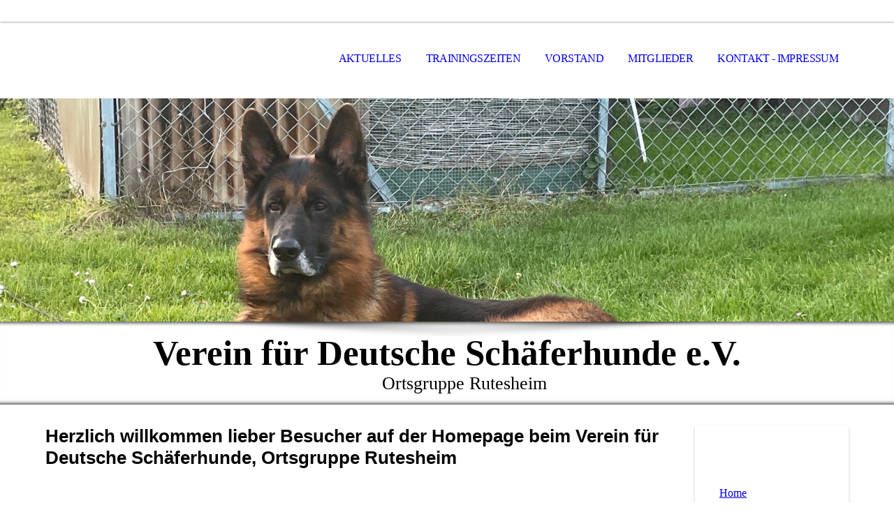

--- FILE ---
content_type: text/html; charset=utf-8
request_url: https://sv-og-rutesheim.de/Aktuelles/index.php/
body_size: 146890
content:
<!DOCTYPE html><html lang="de"><head><meta http-equiv="Content-Type" content="text/html; charset=UTF-8"><title>SV OG Rutesheim</title><meta name="description" content="SV OG Rutesheim"><meta name="keywords" content="SV OG Rutesheim Schäferhund Hundesport IPO Hundeschule Hundeplatz"><link href="https://sv-og-rutesheim.de/Aktuelles/" rel="canonical"><meta content="SV OG Rutesheim" property="og:title"><meta content="website" property="og:type"><meta content="https://sv-og-rutesheim.de/Aktuelles/" property="og:url"><meta content="https://sv-og-rutesheim.de/.cm4all/uproc.php/0/IMG_0762_1.JPG" property="og:image"/><script>
              window.beng = window.beng || {};
              window.beng.env = {
                language: "en",
                country: "US",
                mode: "deploy",
                context: "page",
                pageId: "000005357230",
                pageLanguage: "de",
                skeletonId: "",
                scope: "1958264",
                isProtected: false,
                navigationText: "Aktuelles",
                instance: "1",
                common_prefix: "https://strato-editor.com",
                design_common: "https://strato-editor.com/beng/designs/",
                design_template: "sys/cm_dh_069",
                path_design: "https://strato-editor.com/beng/designs/data/sys/cm_dh_069/",
                path_res: "https://strato-editor.com/res/",
                path_bengres: "https://strato-editor.com/beng/res/",
                masterDomain: "",
                preferredDomain: "",
                preprocessHostingUri: function(uri) {
                  
                    return uri || "";
                  
                },
                hideEmptyAreas: true
              };
            </script><script xmlns="http://www.w3.org/1999/xhtml" src="https://strato-editor.com/cm4all-beng-proxy/beng-proxy.js"></script><link xmlns="http://www.w3.org/1999/xhtml" rel="stylesheet" href="https://strato-editor.com/.cm4all/e/static/3rdparty/font-awesome/css/font-awesome.min.css"></link><link rel="stylesheet" type="text/css" href="https://strato-editor.com/.cm4all/res/static/libcm4all-js-widget/3.89.7/css/widget-runtime.css" />
<link rel="stylesheet" type="text/css" href="https://strato-editor.com/.cm4all/res/static/beng-editor/5.3.138/css/deploy.css" />
<link rel="stylesheet" type="text/css" href="https://strato-editor.com/.cm4all/res/static/libcm4all-js-widget/3.89.7/css/slideshow-common.css" />
<script src="https://strato-editor.com/.cm4all/res/static/jquery-1.7/jquery.js"></script><script src="https://strato-editor.com/.cm4all/res/static/prototype-1.7.3/prototype.js"></script><script src="https://strato-editor.com/.cm4all/res/static/jslib/1.4.1/js/legacy.js"></script><script src="https://strato-editor.com/.cm4all/res/static/libcm4all-js-widget/3.89.7/js/widget-runtime.js"></script>
<script src="https://strato-editor.com/.cm4all/res/static/libcm4all-js-widget/3.89.7/js/slideshow-common.js"></script>
<script src="https://strato-editor.com/.cm4all/res/static/beng-editor/5.3.138/js/deploy.js"></script>
<script type="text/javascript" src="https://strato-editor.com/.cm4all/uro/assets/js/uro-min.js"></script><link rel="stylesheet" type="text/css" href="https://strato-editor.com/.cm4all/designs/static/sys/cm_dh_069/1769040045.853317/css/main.css"><link rel="stylesheet" type="text/css" href="https://strato-editor.com/.cm4all/designs/static/sys/cm_dh_069/1769040045.853317/css/responsive.css"><link rel="stylesheet" type="text/css" href="https://strato-editor.com/.cm4all/designs/static/sys/cm_dh_069/1769040045.853317/css/cm-templates-global-style.css"><meta name="viewport" content="width=device-width, initial-scale=1"><script type="text/javascript" language="javascript" src="https://strato-editor.com/.cm4all/designs/static/sys/cm_dh_069/1769040045.853317/js/doubletaptogo.js"></script><script type="text/javascript" language="javascript" src="https://strato-editor.com/.cm4all/designs/static/sys/cm_dh_069/1769040045.853317/js/cm_template-focus-point.js"></script><script type="text/javascript" language="javascript" src="https://strato-editor.com/.cm4all/designs/static/sys/cm_dh_069/1769040045.853317/js/cm-templates-global-script.js"></script><!--[if lte IE 8]>
        	<link rel="stylesheet" type="text/css" href="https://strato-editor.com/beng/designs/data/sys/cm_dh_069/css/ie8.css" />
        <![endif]--><!--$Id: template.xsl 1832 2012-03-01 10:37:09Z dominikh $--><link href="/.cm4all/handler.php/vars.css?v=20251103152351" type="text/css" rel="stylesheet"><style type="text/css">.cm-logo {background-image: url("/.cm4all/uproc.php/0/.0D59F8FF-3AC0-4B50-979C-02629E83EB7C_1_201_a.jpeg/picture-1200?_=17c7f463375");
        background-position: 0% 50%;
background-size: auto 100%;
background-repeat: no-repeat;
      }</style><script type="text/javascript">window.cmLogoWidgetId = "STRATP_cm4all_com_widgets_Logo_37627406";
            window.cmLogoGetCommonWidget = function (){
                return new cm4all.Common.Widget({
            base    : "/Aktuelles/index.php/",
            session : "",
            frame   : "",
            path    : "STRATP_cm4all_com_widgets_Logo_37627406"
        })
            };
            window.logoConfiguration = {
                "cm-logo-x" : "0%",
        "cm-logo-y" : "50%",
        "cm-logo-v" : "2.0",
        "cm-logo-w" : "auto",
        "cm-logo-h" : "100%",
        "cm-logo-di" : "sys/cm_dh_069",
        "cm-logo-u" : "uro-service://",
        "cm-logo-k" : "%7B%22serviceId%22%3A%220%22%2C%22path%22%3A%22%2F%22%2C%22name%22%3A%220D59F8FF-3AC0-4B50-979C-02629E83EB7C_1_201_a.jpeg%22%2C%22type%22%3A%22image%2Fjpeg%22%2C%22size%22%3A2327978%2C%22start%22%3A%2217c7f463375%22%2C%22width%22%3A2936%2C%22height%22%3A2914%7D",
        "cm-logo-bc" : "",
        "cm-logo-ln" : "/Aktuelles/index.php/",
        "cm-logo-ln$" : "home",
        "cm-logo-hi" : false
        ,
        _logoBaseUrl : "uro-service:\/\/",
        _logoPath : "%7B%22serviceId%22%3A%220%22%2C%22path%22%3A%22%2F%22%2C%22name%22%3A%220D59F8FF-3AC0-4B50-979C-02629E83EB7C_1_201_a.jpeg%22%2C%22type%22%3A%22image%2Fjpeg%22%2C%22size%22%3A2327978%2C%22start%22%3A%2217c7f463375%22%2C%22width%22%3A2936%2C%22height%22%3A2914%7D"
        };
            jQuery(document).ready(function() {
                var href = (beng.env.mode == "deploy" ? "/" : "/Aktuelles/index.php/");
                jQuery(".cm-logo").wrap("<a style='text-decoration: none;' href='" + href + "'></a>");
            });
            
          jQuery(document).ready(function() {
            var logoElement = jQuery(".cm-logo");
            logoElement.attr("role", "img");
            logoElement.attr("tabindex", "0");
            logoElement.attr("aria-label", "logo");
          });
        </script><style id="cm_table_styles"></style><style id="cm_background_queries"></style><script type="application/x-cm4all-cookie-consent" data-code=""></script></head><body ondrop="return false;" class=" device-desktop cm-deploy cm-deploy-342 cm-deploy-4x"><div class="cm-background" data-cm-qa-bg="image"></div><div class="cm-background-video" data-cm-qa-bg="video"></div><div class="cm-background-effects" data-cm-qa-bg="effect"></div><div id="page_wrapper" class="cm-templates-container"><div id="social_wrapper"></div><div id="head_wrapper"><header id="header"><div id="logo" class="cm-logo cm_can_be_empty"> </div><nav id="cm_navigation"><ul id="cm_mainnavigation"><li id="cm_navigation_pid_5357230" class="cm_current"><a title="Aktuelles" href="/Aktuelles/" class="cm_anchor">Aktuelles</a></li><li id="cm_navigation_pid_5357226"><a title="Trainingszeiten" href="/Trainingszeiten/" class="cm_anchor">Trainingszeiten</a></li><li id="cm_navigation_pid_5357231"><a title="Vorstand" href="/Vorstand/" class="cm_anchor">Vorstand</a></li><li id="cm_navigation_pid_5357225"><a title="Mitglieder" href="/Mitglieder/" class="cm_anchor">Mitglieder</a></li><li id="cm_navigation_pid_5357224"><a title="Kontakt - Impressum" href="/Kontakt-Impressum/" class="cm_anchor">Kontakt - Impressum</a></li></ul></nav></header></div><div id="kv" class="kv_bg cm_can_be_empty"><div id="keyvisual" class="cm-kv-0 cm-template-keyvisual__media cm_can_be_empty"></div></div><div id="title_wrapper" class="show"><div id="title" class="title cm_can_be_empty cm-templates-heading__title" style=""><span style='font-size: 28px; font-family: "Libre Baskerville";'><strong>Verein für Deutsche Schäferhunde e.V.</strong></span></div><div id="subtitle" class="subtitle cm_can_be_empty cm-templates-heading__subtitle" style=""><span style='font-size: 24px; font-family: "Libre Baskerville"; font-weight: normal;'>       Ortsgruppe Rutesheim</span></div></div><div id="content_wrapper" class="cm-template-content show"><main class="content_main_dho cm-template-content__main cm-templates-text" data-cm-hintable="yes"><h3><span style='font-size: 26px; font-family: "Open Sans", sans-serif;'><strong>Herzlich willkommen lieber Besucher auf der Homepage beim </strong><strong>Verein für Deutsche Schäferhunde, Ortsgruppe Rutesheim</strong></span><br></h3><p><br></p><p><span style="font-size: 22px;">Wir sind ein Hundesportverein, der die Ausbildung von Schäferhunden, aber auch anderen Hunderassen betreibt.</span><br></p><p><span style="font-size: 22px; font-family: Raleway, sans-serif;">Ausgebildet werden Hunde in allen drei Sparten: </span></p><p><span style="font-size: 22px;">Fährte, Schutzdienst und Unterordnung. </span></p><p><span style="font-size: 22px; font-family: Raleway, sans-serif;">Gäste sind herzlich willkommen!</span></p><p><span style="font-size: 22px; font-family: Raleway, sans-serif;"><strong>Übrigens, unser Vereinsheim  ist samstags ab 16 Uhr und sonntags ab 10 Uhr bewirtschaftet.</strong></span></p><p><br></p><p><br></p><p><br></p><p><br></p><div class="clearFloating" style="clear:both;height: 0px; width: auto;"></div><div id="widgetcontainer_STRATP_cm4all_com_widgets_UroPhoto_51727307" class="
				    cm_widget_block
					cm_widget cm4all_com_widgets_UroPhoto cm_widget_block_center" style="width:100%; max-width:1052px; "><div class="cm_widget_anchor"><a name="STRATP_cm4all_com_widgets_UroPhoto_51727307" id="widgetanchor_STRATP_cm4all_com_widgets_UroPhoto_51727307"><!--cm4all.com.widgets.UroPhoto--></a></div><div xmlns="http://www.w3.org/1999/xhtml" data-uro-type="image" style="width:100%;height:100%;" id="uroPhotoOuterSTRATP_cm4all_com_widgets_UroPhoto_51727307">            <picture><source srcset="/.cm4all/uproc.php/0/temp/.IMG-20240701-WA0011.jpg/picture-1600?_=1906eb3fe7a 1x, /.cm4all/uproc.php/0/temp/.IMG-20240701-WA0011.jpg/picture-2600?_=1906eb3fe7a 2x" media="(min-width:800px)"><source srcset="/.cm4all/uproc.php/0/temp/.IMG-20240701-WA0011.jpg/picture-1200?_=1906eb3fe7a 1x, /.cm4all/uproc.php/0/temp/.IMG-20240701-WA0011.jpg/picture-1600?_=1906eb3fe7a 2x" media="(min-width:600px)"><source srcset="/.cm4all/uproc.php/0/temp/.IMG-20240701-WA0011.jpg/picture-800?_=1906eb3fe7a 1x, /.cm4all/uproc.php/0/temp/.IMG-20240701-WA0011.jpg/picture-1200?_=1906eb3fe7a 2x" media="(min-width:400px)"><source srcset="/.cm4all/uproc.php/0/temp/.IMG-20240701-WA0011.jpg/picture-400?_=1906eb3fe7a 1x, /.cm4all/uproc.php/0/temp/.IMG-20240701-WA0011.jpg/picture-800?_=1906eb3fe7a 2x" media="(min-width:200px)"><source srcset="/.cm4all/uproc.php/0/temp/.IMG-20240701-WA0011.jpg/picture-200?_=1906eb3fe7a 1x, /.cm4all/uproc.php/0/temp/.IMG-20240701-WA0011.jpg/picture-400?_=1906eb3fe7a 2x" media="(min-width:100px)"><img src="/.cm4all/uproc.php/0/temp/.IMG-20240701-WA0011.jpg/picture-200?_=1906eb3fe7a" data-uro-original="/.cm4all/uproc.php/0/temp/IMG-20240701-WA0011.jpg?_=1906eb3fe7a" onerror="uroGlobal().util.error(this, '', 'uro-widget')" data-uro-width="1052" data-uro-height="1050" alt="" style="width:100%;" title="" loading="lazy"></picture>
<span></span></div></div><p><br></p><p><span style="font-size: 48px; font-family: Raleway, sans-serif; color: #ff0000;"><strong>Prüfungen</strong></span></p><p> </p><p> </p><p><br></p><p><span style="font-size: 22px; font-family: Raleway, sans-serif;"><strong>SV Huchenfeld 10.05.2025</strong></span></p><p><span style="font-size: 20px; font-family: Raleway, sans-serif;">Begleithundeprüfung</span></p><p><span style="font-size: 20px;">Michaela Korzeniewski mit Rocky vom Nagler See, bestanden</span></p><p><span style="font-size: 20px;">IBGH 1</span></p><p><span style="font-size: 20px; font-family: Raleway, sans-serif;">Evelyn Jacob mit Aviana von Titus Dog Sport, 94 Pkt. sehr gut</span></p><p> <strong style="font-size: 22px;">FH Quali KG 07 Neckargartach 13.04.2025</strong></p><p> </p><p><span style="font-size: 20px;">Helmut Seefried mit Lilly, 84 Pkt. Gut</span></p><p> </p><p> </p><p><span style="font-size: 22px; font-family: Raleway, sans-serif;"><strong>Körung am 23.11.2024</strong></span><span style="font-size: 22px; font-family: Raleway, sans-serif;"><strong> OG Hochstadt u. Umgebung KM John Th. M. Liiffiit  <br></strong></span></p><p><span style="font-size: 22px; font-family: Raleway, sans-serif;">Melanie Epple mit Brana von der Teufelskehle, Angekört 2025/2026</span><br></p><p><span style="font-size: 22px; font-family: Raleway, sans-serif;"><strong>Körung mit KM Lang 09.11.2024 bei der OG Filder <br></strong></span></p><p><span style="font-size: 22px; font-family: Raleway, sans-serif;">Marlies Mayer mit Cento vom Forchenwald, Körung auf Lebzeit<br></span></p><p><span style="font-size: 22px; font-family: Raleway, sans-serif;"><strong>VDH Ludwigsburg am 27.10.2024</strong></span><br></p><p><span style="font-size: 22px; font-family: Raleway, sans-serif;">IGP 3<br>Helmut Seefried mit Lilli, vom Forster Hexenkessel 100/93/81 274 Pkt. sehr gut</span><br></p><p><strong><span style="font-size: 22px; font-family: Raleway, sans-serif;">Wesensbeurteilung OG Rutesheim am 08.06.2024, Richter Christian Lang</span></strong><br></p><p><span style="font-size: 22px; font-family: Raleway, sans-serif;">Dennis Mauz mit Arthos vom Deutstetter Berg<br>Walter Wengert mit Ambra vom Deutstetter Berg<br>Julia Beck mit Alma vom Deutstetter Berg<br>Marvin Hiemer mit Anaia vom Badsee<br>Rainer Kramer mit Bea vom Fenriswolfstamm<br>Michaela Korzeniewski mit Rocky vom Nagler See<br>Markus Seßler mit Baru von Bantu Bartas<br>Vanessa Seßler mit Bazooka von Bantu Bartas<br>Frank Hildebrand mit Schwarz Della Valcuvia<br>Melanie Fügel mit Draga von der Germanenquelle<br>Christine Goll mit Mamba vom Wallgraben</span></p><p><span style="font-size: 22px; font-family: Raleway, sans-serif; color: #413e3e;"><strong>OG Rutesheim am 05.05.2024, Richter Klaus Binder<br></strong></span></p><p><span style="font-size: 22px; font-family: Raleway, sans-serif; color: #413e3e;">IBGH1<br>Sylvio Mai mit Mary vom Totalen Lohse, 78 P. bestanden<br>IGP1<br>Roland Staiger mit Bam-Bam von der Michelbacher Heide<br>99/91/83, 273 Pkt. Note Sehr gut<br>Andreas Nagel mit Eddy con todos-los-santos<br>78/90/90, 258 Pkt. Note Gut<br>IGP2<br>Marlies Mayer mit Cento vom Forchenwald<br>71/71/91, 233 Pkt, Note Befriedigend<br>IGP3<br>Klaus Frank mit Olivia vom ewigen Gletscher<br>85/94/92, 271, Note Sehr gut<br>IFH1<br>Helmut Seefried mit Lilli vom Forster Hexenkessel 70 P, Note Befriedigend <br></span></p><p><span style="font-size: 22px; font-family: Raleway, sans-serif; color: #413e3e;"><strong>OG Hochstadt u. Umgebung am 01.05.2024<br></strong>Melanie Epple mit Brana von der Teufelskehle<br>IGP 1 95/87/92, 274 Pkt. Note sehr gut<br>und Ausdauerprüfung bestanden <br></span></p><p><span style="font-size: 22px; font-family: Raleway, sans-serif; color: #413e3e;"><strong><a href="https://www.facebook.com/svoeinzing?__cft__%5B0%5D=[base64]&amp;__tn__=-UC*F" target="_blank" rel="noreferrer noopener" class="cm_anchor">Svö Inzing</a> Tirol</strong></span><span style="font-size: 22px; font-family: Raleway, sans-serif; color: #413e3e;"><strong>er Sieger 2023, 28.10. - 29.10.2023<br></strong></span></p><p><span style="color: #413e3e; font-size: 22px; font-family: Raleway, sans-serif;">Ute Michelfelder mit Inside WikiLeaks vom Forster Hexenkessel<br>IGP 3 75/83/77, 235 Pkt., </span><span style="font-size: 22px; font-family: Raleway, sans-serif;">Note Befriedigend<br></span></p><p><span style="font-size: 22px; font-family: Raleway, sans-serif;"><strong>VDH Ludwigsburg am 08.10.2023<br></strong>IGP 2 <br>Helmut Seefried mit Lilli vom Forster Hexenkessel<br>95/81/80 256 Pkt., Note gut<br>IGP 3 <br>Elke Klotz mit Hasco vom Weinbergblick<br>98/90/94 282 Pkt., Note sehr gut<br></span></p><p><span style="font-size: 22px; font-family: Raleway, sans-serif;"><strong>Körung bei der OG Mainhardter Wald am 20.05.2023, Richter Christian Lang</strong><br>Heike Klingel mit Ulani von der Teufelskehle, Angekört 2024/2025<br>Elke Klotz mit Hasco vom Weinbergblick,  Angekört 2024/2025</span></p><p><span style="font-size: 22px; font-family: Raleway, sans-serif;"><br><strong>Wesensbeurteilung OG Rutesheim am 06.05.2023, Richter Rainer Mast</strong><br>Zlatko Bijelonjic mit Xhack vom Erdbeerlord<br>Hort Sauter mit Hunter vom Schloß Solitude<br>Lara Hiemer mit Hekthor vom Halley'schen Koment<br>Deborah Völkert mit Hazuki vom Halley'schen Koment<br>Monika Keil mit Unique von der Kine<br>Janka Hennes mit Umbra von der Kine<br>Antje Maier mit Rubi von MaKeRa<br>Yvonne Preitschopf mit Falko von Finterrot<br>Rebecca Schmid-Bossert mit Cubu von der Glückgrube<br><strong>OG Rutesheim am 15.04.2023, Richter Thomas Gräter</strong><br>Begleithund-VT<br>Eva Schwenk mit Dakota of Sun from the House of Spirits, bestanden<br>Melanie Epple mit Brana von der Teufelskehle, bestanden<br>Vanessa Weber mit Quanta von der Teufelskehle, bestanden<br>IGP 1<br>Jessica Neumann mit Cash von Mondez<br>99/91/96, 286 Pkt., Note Vorzüglich<br>IGP2<br>Heike Klingel mit Ulani von der Teufelskehle<br>99/80/90, 269 Pkt., Note Gut<br>IGP2<br>Elke Klotz mit Hasco vom Weinbergblick<br>100/85/82, 267 Pkt., Note Gut<br>IGP 3<br>Ronald Brenner mit Boomer vom Wolfsdreieck<br>99/90/97, 286 Pkt., Note Vorzüglich<br>IGP3<br>Ute Michelfelder mit Inside WikiLeaks vom Forster Hexenkessel<br>85/82/86, 253 Pkt., Note gut<br>IGP3<br>Britta Wurster mit Junior vom Elzmündungsraum<br>78/80/88, 246 Pkt., Note Gut<br><strong>VDH Ludwigsburg 02.04.2023</strong><br>IGP 3<br>Ute Michelfelder mit Inside WikiLeaks vom Forster Hexenkessel<br>88/74/90 252 Pkt .Note Gut<br><strong>OG Zucht- und Nachwuchsschau am 26.03.2023 in Albershausen</strong><br>Evelyn Jacob mit Aviana von Titus Dog Sport, Note Sehr gut<br><strong>LG Winterschau  Zucht- und Nachwuchsschau am 25.02.2023 in Heilbronn</strong><br>Marlies Mayer mit Cento vom Forchenwald in der Gebrauchshundeklasse<br>Note Vorzüglich<br><strong>Körung bei der OG Filder am 19.11.2022, Richter Christian Lang</strong><br>Marlies Mayer mit Cento vom Forchenwald, bestanden, Angekört 2023/2024<br><strong>Begleithundeprüfung bei den Hundesportfreunde Tiefenbronn am 19.11.2022</strong><br>Evelyn Jacob mit Aviana von Titus Dog Sport, bestanden<br><strong>OG Rutesheim am 12.11.2022, Richter Harald Hohmann</strong><br>IGP 1<br>Ronald Brenner mit Boomer vom Wolfsdreieck<br>97/96/99, 292 Pkt., Note Vorzüglich<br>IGP 1<br>Heike Klingel mit Ulani von der Teufelskehle<br>94/74/96, 264 Pkt., Gut<br>IGP 1<br>Marlies Mayer mit Cento vom Forchenwald<br>77/71/96, 244 Pkt., Note Gut<br>IGP 1<br>Nelly Deuschle mit Micado von Bad-Boll<br>70/77/88, 235 Pkt., Note Befriedigend<br>IGP 3<br>Ute Michelfelder mit Inside WikiLeaks vom Forster Hexenkessel<br>82/70/92, 244 Pkt., Note gut<br>IFH1<br>Elke Klotz mit Hasco vom Weinbergblick<br>99 Punkte, Note Vorzüglich<br><strong>Nachtübung beim HSV Aichtal-Oberensingen am 29.10.2022<br>Wir hatten einen tollen Abend und viel Spass !</strong><br>Teilgenommen haben, Andreas Nagel, Eva Schwenk, Elke und Uwe Klotz, Melanie Epple, Heike Klingel und Sandra Hoffmann.<br><strong>OG Zucht- und Nachwuchsschau Bad Boll am 03.10.2022</strong><br>Marlies Mayer mit Cento vom Forchenwald<br>Note Gut<br><strong>VDH Ludwigsburg am 02.10.2022</strong><br>IGP 1<br>Helmut Seefried mit Lou vom Forster Hexenkessel<br>74/82/85, 241 Pkt., Note gut<br>IGP 3<br>Ute Michelfelder mit Inside WikiLeaks vom Forster Hexenkessel<br>70/85/90, 245 Pkt., Note gut<br><strong>Zuchtschau OG Worms am 10.07.2022</strong><br>Melanie Epple mit Brana von der Teufelskehle<br>Note SG<br><strong>Wesensbeurteilung OG Rutesheim am 22.05.2022, Richterin Christine Lasser</strong><br>Melanie Epple mit Brana von der Teufelskehle<br>Frank Eisenhardt mit Anouk von Titus Dog Sport<br>Evelyn Jacob mit Aviana von Titus Dog Sport<br>Hans Jürgen Both mit Neo vom Mühlenknapp<br>Gerhard Klenk mit Etzel vom Maurener Tal<br>Dietmar Dorfschmid mit Eddi vom Maurener Tal<br>Norbert Werner mit Nacco von der Freiheit Westerholt<br>Angelika Kik mit Bärbel vom Prälatenwald<br>Zlatko Bijelonjic mit Miro vom bösen Michel<br>Cassandra Nägele mit Wicapi vom Warnemünder Moorgeist<br><strong>VDH Ludwigsburg 10.04.2022</strong><br>IGP 2<br>Ute Michelfelder mit Inside WikiLeaks vom Forster Hexenkessel<br>88/84/84 256 Pkt., Note gut<br><strong>OG Zucht- und Nachwuchsschau Albershausen am 27.03.2022</strong><br>Elke Klotz mit Hasco vom Weinbergblick<br>Note Gut<br><strong>Wir gratulieren herzlich !!</strong></span><br><br></p><p><strong><span style="font-size: 48px; font-family: Raleway, sans-serif; color: #ff0000;">Veranstaltungen </span><br></strong></p><p><br></p><p><strong><span style="font-size: 26px; font-family: Raleway, sans-serif; color: #ff0000;">Ehrungen bei der Jahreshauptversammlung am 01.02.2025<br></span></strong></p><p><strong style="font-size: 22px; font-family: Raleway, sans-serif; color: #ff0000;">Werner Pötter für 50 Jahre Mitgliedschaft im SV und in der OG Rutesheim</strong></p><p><br></p><p><span style="font-size: 26px; font-family: Raleway, sans-serif; color: #ff0000;"><strong>Suchhunde Seminar "jordan-training-system" am 17.11.2024 bei der OG Rutesheim<br></strong></span></p><p> </p><div class="cm_column_wrapper"><div style="width: 33.3333%;" class="cm_column"><div class="clearFloating" style="clear:both;height: 0px; width: auto;"></div><div id="widgetcontainer_STRATP_cm4all_com_widgets_UroPhoto_52884680" class="
				    cm_widget_block
					cm_widget cm4all_com_widgets_UroPhoto cm_widget_block_center" style="width:100%; max-width:1600px; "><div class="cm_widget_anchor"><a name="STRATP_cm4all_com_widgets_UroPhoto_52884680" id="widgetanchor_STRATP_cm4all_com_widgets_UroPhoto_52884680"><!--cm4all.com.widgets.UroPhoto--></a></div><div xmlns="http://www.w3.org/1999/xhtml" data-uro-type="image" style="width:100%;height:100%;" id="uroPhotoOuterSTRATP_cm4all_com_widgets_UroPhoto_52884680">            <picture><source srcset="/.cm4all/uproc.php/0/.IMG-20241117-WA0005.jpg/picture-1600?_=193623117be 1x, /.cm4all/uproc.php/0/.IMG-20241117-WA0005.jpg/picture-2600?_=193623117be 2x" media="(min-width:800px)"><source srcset="/.cm4all/uproc.php/0/.IMG-20241117-WA0005.jpg/picture-1200?_=193623117be 1x, /.cm4all/uproc.php/0/.IMG-20241117-WA0005.jpg/picture-1600?_=193623117be 2x" media="(min-width:600px)"><source srcset="/.cm4all/uproc.php/0/.IMG-20241117-WA0005.jpg/picture-800?_=193623117be 1x, /.cm4all/uproc.php/0/.IMG-20241117-WA0005.jpg/picture-1200?_=193623117be 2x" media="(min-width:400px)"><source srcset="/.cm4all/uproc.php/0/.IMG-20241117-WA0005.jpg/picture-400?_=193623117be 1x, /.cm4all/uproc.php/0/.IMG-20241117-WA0005.jpg/picture-800?_=193623117be 2x" media="(min-width:200px)"><source srcset="/.cm4all/uproc.php/0/.IMG-20241117-WA0005.jpg/picture-200?_=193623117be 1x, /.cm4all/uproc.php/0/.IMG-20241117-WA0005.jpg/picture-400?_=193623117be 2x" media="(min-width:100px)"><img src="/.cm4all/uproc.php/0/.IMG-20241117-WA0005.jpg/picture-200?_=193623117be" data-uro-original="/.cm4all/uproc.php/0/IMG-20241117-WA0005.jpg?_=193623117be" onerror="uroGlobal().util.error(this, '', 'uro-widget')" data-uro-width="1600" data-uro-height="1200" alt="" style="width:100%;" title="" loading="lazy"></picture>
<span></span></div></div><p style="text-align: left;"><br></p></div><div style="width: 7.5px;" class="cm_column_gap cm_column_gap_left"></div><div style="width: 7.5px;" class="cm_column_gap cm_column_gap_right"></div><div style="width: 33.3333%;" class="cm_column cm_empty_editor"><div class="clearFloating" style="clear:both;height: 0px; width: auto;"></div><div id="widgetcontainer_STRATP_cm4all_com_widgets_UroPhoto_52884681" class="
				    cm_widget_block
					cm_widget cm4all_com_widgets_UroPhoto cm_widget_block_center" style="width:100%; max-width:1600px; "><div class="cm_widget_anchor"><a name="STRATP_cm4all_com_widgets_UroPhoto_52884681" id="widgetanchor_STRATP_cm4all_com_widgets_UroPhoto_52884681"><!--cm4all.com.widgets.UroPhoto--></a></div><div xmlns="http://www.w3.org/1999/xhtml" data-uro-type="image" style="width:100%;height:100%;" id="uroPhotoOuterSTRATP_cm4all_com_widgets_UroPhoto_52884681">            <picture><source srcset="/.cm4all/uproc.php/0/.IMG-20241117-WA0006.jpg/picture-1600?_=193623114ec 1x, /.cm4all/uproc.php/0/.IMG-20241117-WA0006.jpg/picture-2600?_=193623114ec 2x" media="(min-width:800px)"><source srcset="/.cm4all/uproc.php/0/.IMG-20241117-WA0006.jpg/picture-1200?_=193623114ec 1x, /.cm4all/uproc.php/0/.IMG-20241117-WA0006.jpg/picture-1600?_=193623114ec 2x" media="(min-width:600px)"><source srcset="/.cm4all/uproc.php/0/.IMG-20241117-WA0006.jpg/picture-800?_=193623114ec 1x, /.cm4all/uproc.php/0/.IMG-20241117-WA0006.jpg/picture-1200?_=193623114ec 2x" media="(min-width:400px)"><source srcset="/.cm4all/uproc.php/0/.IMG-20241117-WA0006.jpg/picture-400?_=193623114ec 1x, /.cm4all/uproc.php/0/.IMG-20241117-WA0006.jpg/picture-800?_=193623114ec 2x" media="(min-width:200px)"><source srcset="/.cm4all/uproc.php/0/.IMG-20241117-WA0006.jpg/picture-200?_=193623114ec 1x, /.cm4all/uproc.php/0/.IMG-20241117-WA0006.jpg/picture-400?_=193623114ec 2x" media="(min-width:100px)"><img src="/.cm4all/uproc.php/0/.IMG-20241117-WA0006.jpg/picture-200?_=193623114ec" data-uro-original="/.cm4all/uproc.php/0/IMG-20241117-WA0006.jpg?_=193623114ec" onerror="uroGlobal().util.error(this, '', 'uro-widget')" data-uro-width="1600" data-uro-height="1200" alt="" style="width:100%;" title="" loading="lazy"></picture>
<span></span></div></div><p><br></p></div><div style="width: 8px;" class="cm_column_gap cm_column_gap_left"></div><div style="width: 8px;" class="cm_column_gap cm_column_gap_right"></div><div style="width: 33.3333%;" class="cm_column"><div class="clearFloating" style="clear:both;height: 0px; width: auto;"></div><div id="widgetcontainer_STRATP_cm4all_com_widgets_UroPhoto_52884690" class="
				    cm_widget_block
					cm_widget cm4all_com_widgets_UroPhoto cm_widget_block_center" style="width:79%; max-width:1200px; "><div class="cm_widget_anchor"><a name="STRATP_cm4all_com_widgets_UroPhoto_52884690" id="widgetanchor_STRATP_cm4all_com_widgets_UroPhoto_52884690"><!--cm4all.com.widgets.UroPhoto--></a></div><div xmlns="http://www.w3.org/1999/xhtml" data-uro-type="image" style="width:100%;height:100%;" id="uroPhotoOuterSTRATP_cm4all_com_widgets_UroPhoto_52884690">            <picture><source srcset="/.cm4all/uproc.php/0/.IMG-20241117-WA0007.jpg/picture-1600?_=193623111a9 1x, /.cm4all/uproc.php/0/.IMG-20241117-WA0007.jpg/picture-2600?_=193623111a9 2x" media="(min-width:800px)"><source srcset="/.cm4all/uproc.php/0/.IMG-20241117-WA0007.jpg/picture-1200?_=193623111a9 1x, /.cm4all/uproc.php/0/.IMG-20241117-WA0007.jpg/picture-1600?_=193623111a9 2x" media="(min-width:600px)"><source srcset="/.cm4all/uproc.php/0/.IMG-20241117-WA0007.jpg/picture-800?_=193623111a9 1x, /.cm4all/uproc.php/0/.IMG-20241117-WA0007.jpg/picture-1200?_=193623111a9 2x" media="(min-width:400px)"><source srcset="/.cm4all/uproc.php/0/.IMG-20241117-WA0007.jpg/picture-400?_=193623111a9 1x, /.cm4all/uproc.php/0/.IMG-20241117-WA0007.jpg/picture-800?_=193623111a9 2x" media="(min-width:200px)"><source srcset="/.cm4all/uproc.php/0/.IMG-20241117-WA0007.jpg/picture-200?_=193623111a9 1x, /.cm4all/uproc.php/0/.IMG-20241117-WA0007.jpg/picture-400?_=193623111a9 2x" media="(min-width:100px)"><img src="/.cm4all/uproc.php/0/.IMG-20241117-WA0007.jpg/picture-200?_=193623111a9" data-uro-original="/.cm4all/uproc.php/0/IMG-20241117-WA0007.jpg?_=193623111a9" onerror="uroGlobal().util.error(this, '', 'uro-widget')" data-uro-width="1200" data-uro-height="1600" alt="" style="width:100%;" title="" loading="lazy"></picture>
<span></span></div></div><p><br></p></div></div><p><br></p><p><br></p><p><strong><span style="font-size: 26px; font-family: Raleway, sans-serif; color: #ff0000;">Wir trauern um unser langjähriges Mitglied Erwin Keller. Er verstarb am 11.08.2024 im Alter von 78 Jahren. Sein Zwinger "vom Perouser Wald" war bis über die Landesgrenzen hinaus bekannt. Erwin war seit dem 01.01.1972 Mitglied in unserer Ortsgruppe.</span></strong><strong><span style="font-size: 26px; font-family: Raleway, sans-serif; color: #ff0000;"> Er engagierte sich in den Jahren 1975 bis 1984 als 1. Vorsitzender der Ortsgruppe. <br></span></strong></p><p><strong><span style="font-size: 26px; font-family: Raleway, sans-serif; color: #ff0000;">Wir werden ihn in dankbarer Erinnerung behalten.<br>Unsere herzliche Anteilnahme gehört seinen Angehörigen.</span></strong></p><p><br></p><p><span style="font-size: 24px; font-family: Raleway, sans-serif; color: #ff0000;"><strong>Zuchtschau Württembergischer Kurzhaarklub e. V. am 23.06.2024 bei der OG Rutesheim</strong></span><br><span style="font-size: 22px; font-family: Raleway, sans-serif;"><strong><span style="color: #ff0000;">Wieder eine tolle und sehr interessante Veranstaltung </span></strong></span><br></p><p><br></p><p><strong><span style="color: #ff0000; font-size: 24px; font-family: Raleway, sans-serif;">Landesgruppen Delegiertentagung in der Filderhalle Leinfelden Echterdingen am 25.02.2024</span></strong><br><span style="color: #ff0000; font-size: 22px; font-family: Raleway, sans-serif;"><strong>Ehrung von unserer Sonja Binder für 40 Jahre Mitgliedschaft im SV und in der OG Rutesheim <br></strong></span></p><div class="cm_column_wrapper"><div style="width: 33.3333%;" class="cm_column"><div class="clearFloating" style="clear:both;height: 0px; width: auto;"></div><div id="widgetcontainer_STRATP_cm4all_com_widgets_UroPhoto_49723452" class="cm_widget cm4all_com_widgets_UroPhoto cm_widget_float_left" style="width:100%; max-width:1536px; "><div class="cm_widget_anchor"><a name="STRATP_cm4all_com_widgets_UroPhoto_49723452" id="widgetanchor_STRATP_cm4all_com_widgets_UroPhoto_49723452"><!--cm4all.com.widgets.UroPhoto--></a></div><div xmlns="http://www.w3.org/1999/xhtml" data-uro-type="image" style="width:100%;height:100%;" id="uroPhotoOuterSTRATP_cm4all_com_widgets_UroPhoto_49723452">            <picture><source srcset="/.cm4all/uproc.php/0/.IMG-20240226-WA0026.jpg/picture-1600?_=18de62f7e8f 1x, /.cm4all/uproc.php/0/.IMG-20240226-WA0026.jpg/picture-2600?_=18de62f7e8f 2x" media="(min-width:800px)"><source srcset="/.cm4all/uproc.php/0/.IMG-20240226-WA0026.jpg/picture-1200?_=18de62f7e8f 1x, /.cm4all/uproc.php/0/.IMG-20240226-WA0026.jpg/picture-1600?_=18de62f7e8f 2x" media="(min-width:600px)"><source srcset="/.cm4all/uproc.php/0/.IMG-20240226-WA0026.jpg/picture-800?_=18de62f7e8f 1x, /.cm4all/uproc.php/0/.IMG-20240226-WA0026.jpg/picture-1200?_=18de62f7e8f 2x" media="(min-width:400px)"><source srcset="/.cm4all/uproc.php/0/.IMG-20240226-WA0026.jpg/picture-400?_=18de62f7e8f 1x, /.cm4all/uproc.php/0/.IMG-20240226-WA0026.jpg/picture-800?_=18de62f7e8f 2x" media="(min-width:200px)"><source srcset="/.cm4all/uproc.php/0/.IMG-20240226-WA0026.jpg/picture-200?_=18de62f7e8f 1x, /.cm4all/uproc.php/0/.IMG-20240226-WA0026.jpg/picture-400?_=18de62f7e8f 2x" media="(min-width:100px)"><img src="/.cm4all/uproc.php/0/.IMG-20240226-WA0026.jpg/picture-200?_=18de62f7e8f" data-uro-original="/.cm4all/uproc.php/0/IMG-20240226-WA0026.jpg?_=18de62f7e8f" onerror="uroGlobal().util.error(this, '', 'uro-widget')" data-uro-width="1536" data-uro-height="2048" alt="" style="width:100%;" title="" loading="lazy"></picture>
<span></span></div></div><p><br><br></p></div><div style="width: 7.5px;" class="cm_column_gap cm_column_gap_left"></div><div style="width: 7.5px;" class="cm_column_gap cm_column_gap_right"></div><div style="width: 33.3333%;" class="cm_column"><div class="clearFloating" style="clear:both;height: 0px; width: auto;"></div><div id="widgetcontainer_STRATP_cm4all_com_widgets_UroPhoto_49723464" class="cm_widget cm4all_com_widgets_UroPhoto cm_widget_float_left" style="width:100%; max-width:1536px; "><div class="cm_widget_anchor"><a name="STRATP_cm4all_com_widgets_UroPhoto_49723464" id="widgetanchor_STRATP_cm4all_com_widgets_UroPhoto_49723464"><!--cm4all.com.widgets.UroPhoto--></a></div><div xmlns="http://www.w3.org/1999/xhtml" data-uro-type="image" style="width:100%;height:100%;" id="uroPhotoOuterSTRATP_cm4all_com_widgets_UroPhoto_49723464">            <picture><source srcset="/.cm4all/uproc.php/0/.IMG-20240226-WA0027.jpg/picture-1600?_=18de62f7b55 1x, /.cm4all/uproc.php/0/.IMG-20240226-WA0027.jpg/picture-2600?_=18de62f7b55 2x" media="(min-width:800px)"><source srcset="/.cm4all/uproc.php/0/.IMG-20240226-WA0027.jpg/picture-1200?_=18de62f7b55 1x, /.cm4all/uproc.php/0/.IMG-20240226-WA0027.jpg/picture-1600?_=18de62f7b55 2x" media="(min-width:600px)"><source srcset="/.cm4all/uproc.php/0/.IMG-20240226-WA0027.jpg/picture-800?_=18de62f7b55 1x, /.cm4all/uproc.php/0/.IMG-20240226-WA0027.jpg/picture-1200?_=18de62f7b55 2x" media="(min-width:400px)"><source srcset="/.cm4all/uproc.php/0/.IMG-20240226-WA0027.jpg/picture-400?_=18de62f7b55 1x, /.cm4all/uproc.php/0/.IMG-20240226-WA0027.jpg/picture-800?_=18de62f7b55 2x" media="(min-width:200px)"><source srcset="/.cm4all/uproc.php/0/.IMG-20240226-WA0027.jpg/picture-200?_=18de62f7b55 1x, /.cm4all/uproc.php/0/.IMG-20240226-WA0027.jpg/picture-400?_=18de62f7b55 2x" media="(min-width:100px)"><img src="/.cm4all/uproc.php/0/.IMG-20240226-WA0027.jpg/picture-200?_=18de62f7b55" data-uro-original="/.cm4all/uproc.php/0/IMG-20240226-WA0027.jpg?_=18de62f7b55" onerror="uroGlobal().util.error(this, '', 'uro-widget')" data-uro-width="1536" data-uro-height="2048" alt="" style="width:100%;" title="" loading="lazy"></picture>
<span></span></div></div><p><br></p></div><div style="width: 8px;" class="cm_column_gap cm_column_gap_left"></div><div style="width: 8px;" class="cm_column_gap cm_column_gap_right"></div><div style="width: 33.3333%;" class="cm_column"><div class="clearFloating" style="clear:both;height: 0px; width: auto;"></div><div id="widgetcontainer_STRATP_cm4all_com_widgets_UroPhoto_49723471" class="
				    cm_widget_block
					cm_widget cm4all_com_widgets_UroPhoto cm_widget_block_center" style="width:100%; max-width:1536px; "><div class="cm_widget_anchor"><a name="STRATP_cm4all_com_widgets_UroPhoto_49723471" id="widgetanchor_STRATP_cm4all_com_widgets_UroPhoto_49723471"><!--cm4all.com.widgets.UroPhoto--></a></div><div xmlns="http://www.w3.org/1999/xhtml" data-uro-type="image" style="width:100%;height:100%;" id="uroPhotoOuterSTRATP_cm4all_com_widgets_UroPhoto_49723471">            <picture><source srcset="/.cm4all/uproc.php/0/.IMG-20240226-WA0028.jpg/picture-1600?_=18de62f7843 1x, /.cm4all/uproc.php/0/.IMG-20240226-WA0028.jpg/picture-2600?_=18de62f7843 2x" media="(min-width:800px)"><source srcset="/.cm4all/uproc.php/0/.IMG-20240226-WA0028.jpg/picture-1200?_=18de62f7843 1x, /.cm4all/uproc.php/0/.IMG-20240226-WA0028.jpg/picture-1600?_=18de62f7843 2x" media="(min-width:600px)"><source srcset="/.cm4all/uproc.php/0/.IMG-20240226-WA0028.jpg/picture-800?_=18de62f7843 1x, /.cm4all/uproc.php/0/.IMG-20240226-WA0028.jpg/picture-1200?_=18de62f7843 2x" media="(min-width:400px)"><source srcset="/.cm4all/uproc.php/0/.IMG-20240226-WA0028.jpg/picture-400?_=18de62f7843 1x, /.cm4all/uproc.php/0/.IMG-20240226-WA0028.jpg/picture-800?_=18de62f7843 2x" media="(min-width:200px)"><source srcset="/.cm4all/uproc.php/0/.IMG-20240226-WA0028.jpg/picture-200?_=18de62f7843 1x, /.cm4all/uproc.php/0/.IMG-20240226-WA0028.jpg/picture-400?_=18de62f7843 2x" media="(min-width:100px)"><img src="/.cm4all/uproc.php/0/.IMG-20240226-WA0028.jpg/picture-200?_=18de62f7843" data-uro-original="/.cm4all/uproc.php/0/IMG-20240226-WA0028.jpg?_=18de62f7843" onerror="uroGlobal().util.error(this, '', 'uro-widget')" data-uro-width="1536" data-uro-height="2048" alt="" style="width:100%;" title="" loading="lazy"></picture>
<span></span></div></div><p><br></p></div></div><p><span style="color: #ff0000; font-size: 26px; font-family: Raleway, sans-serif;"><strong>Ehrungen bei der Jahreshauptversammlung am 27.01.2024</strong></span></p><p><span style="color: #ff0000;"><strong><span style="font-size: 22px; font-family: Raleway, sans-serif;">Oliver Johne für 25 Jahre Mitgliedschaft im SV und in der OG Rutesheim                          Philip Johne für 25 Jahre Mitgliedschaft im SV und in der OG Rutesheim                            Werner Pomplitz für 30 Jahre Mitgliedschaft in der OG Rutesheim<br>Sonja Binder für 40 Jahre Mitgliedschaft im SV und in der OG Rutesheim                  Adolf Scholl für 50 Jahre Mitgliedschaft im SV und in der OG Rutesheim</span></strong></span></p><p><span style="color: #ff0000;"><strong><span style="font-size: 22px; font-family: Raleway, sans-serif;">        </span></strong></span></p><p><span style="color: #ff0000; font-size: 24px; font-family: Raleway, sans-serif;"><strong>Die OG Rutesheim bei Rock the Circus am 31.10.2023 in Tamm<br>Was für ein toller Abend, tolle Musik und tolle Artisten, mega Show !!<br>Wir hatten viel Spass !!<br></strong></span></p><div class="clearFloating" style="clear:both;height: 0px; width: auto;"></div><div id="widgetcontainer_STRATP_cm4all_com_widgets_UroPhoto_47649212" class="
				    cm_widget_block
					cm_widget cm4all_com_widgets_UroPhoto cm_widget_block_center" style="width:70.8%; max-width:1536px; "><div class="cm_widget_anchor"><a name="STRATP_cm4all_com_widgets_UroPhoto_47649212" id="widgetanchor_STRATP_cm4all_com_widgets_UroPhoto_47649212"><!--cm4all.com.widgets.UroPhoto--></a></div><div xmlns="http://www.w3.org/1999/xhtml" data-uro-type="image" style="width:100%;height:100%;" id="uroPhotoOuterSTRATP_cm4all_com_widgets_UroPhoto_47649212">            <picture><source srcset="/.cm4all/uproc.php/0/.IMG-20231102-WA0010.jpg/picture-1600?_=18b908a017d 1x, /.cm4all/uproc.php/0/.IMG-20231102-WA0010.jpg/picture-2600?_=18b908a017d 2x" media="(min-width:800px)"><source srcset="/.cm4all/uproc.php/0/.IMG-20231102-WA0010.jpg/picture-1200?_=18b908a017d 1x, /.cm4all/uproc.php/0/.IMG-20231102-WA0010.jpg/picture-1600?_=18b908a017d 2x" media="(min-width:600px)"><source srcset="/.cm4all/uproc.php/0/.IMG-20231102-WA0010.jpg/picture-800?_=18b908a017d 1x, /.cm4all/uproc.php/0/.IMG-20231102-WA0010.jpg/picture-1200?_=18b908a017d 2x" media="(min-width:400px)"><source srcset="/.cm4all/uproc.php/0/.IMG-20231102-WA0010.jpg/picture-400?_=18b908a017d 1x, /.cm4all/uproc.php/0/.IMG-20231102-WA0010.jpg/picture-800?_=18b908a017d 2x" media="(min-width:200px)"><source srcset="/.cm4all/uproc.php/0/.IMG-20231102-WA0010.jpg/picture-200?_=18b908a017d 1x, /.cm4all/uproc.php/0/.IMG-20231102-WA0010.jpg/picture-400?_=18b908a017d 2x" media="(min-width:100px)"><img src="/.cm4all/uproc.php/0/.IMG-20231102-WA0010.jpg/picture-200?_=18b908a017d" data-uro-original="/.cm4all/uproc.php/0/IMG-20231102-WA0010.jpg?_=18b908a017d" onerror="uroGlobal().util.error(this, '', 'uro-widget')" data-uro-width="1536" data-uro-height="2048" alt="" style="width:100%;" title="" loading="lazy"></picture>
<span></span></div></div><p><span style="color: #ff0000; font-size: 24px; font-family: Raleway, sans-serif;"> <br></span></p><div class="cm_column_wrapper"><div style="width: 33.3333%;" class="cm_column"><div class="clearFloating" style="clear:both;height: 0px; width: auto;"></div><div id="widgetcontainer_STRATP_cm4all_com_widgets_UroPhoto_47649455" class="
				    cm_widget_block
					cm_widget cm4all_com_widgets_UroPhoto cm_widget_block_center" style="width:100%; max-width:1512px; "><div class="cm_widget_anchor"><a name="STRATP_cm4all_com_widgets_UroPhoto_47649455" id="widgetanchor_STRATP_cm4all_com_widgets_UroPhoto_47649455"><!--cm4all.com.widgets.UroPhoto--></a></div><div xmlns="http://www.w3.org/1999/xhtml" data-uro-type="image" style="width:100%;height:100%;" id="uroPhotoOuterSTRATP_cm4all_com_widgets_UroPhoto_47649455">            <picture><source srcset="/.cm4all/uproc.php/0/.IMG-20231102-WA0019.jpg/picture-1600?_=18b9089e790 1x, /.cm4all/uproc.php/0/.IMG-20231102-WA0019.jpg/picture-2600?_=18b9089e790 2x" media="(min-width:800px)"><source srcset="/.cm4all/uproc.php/0/.IMG-20231102-WA0019.jpg/picture-1200?_=18b9089e790 1x, /.cm4all/uproc.php/0/.IMG-20231102-WA0019.jpg/picture-1600?_=18b9089e790 2x" media="(min-width:600px)"><source srcset="/.cm4all/uproc.php/0/.IMG-20231102-WA0019.jpg/picture-800?_=18b9089e790 1x, /.cm4all/uproc.php/0/.IMG-20231102-WA0019.jpg/picture-1200?_=18b9089e790 2x" media="(min-width:400px)"><source srcset="/.cm4all/uproc.php/0/.IMG-20231102-WA0019.jpg/picture-400?_=18b9089e790 1x, /.cm4all/uproc.php/0/.IMG-20231102-WA0019.jpg/picture-800?_=18b9089e790 2x" media="(min-width:200px)"><source srcset="/.cm4all/uproc.php/0/.IMG-20231102-WA0019.jpg/picture-200?_=18b9089e790 1x, /.cm4all/uproc.php/0/.IMG-20231102-WA0019.jpg/picture-400?_=18b9089e790 2x" media="(min-width:100px)"><img src="/.cm4all/uproc.php/0/.IMG-20231102-WA0019.jpg/picture-200?_=18b9089e790" data-uro-original="/.cm4all/uproc.php/0/IMG-20231102-WA0019.jpg?_=18b9089e790" onerror="uroGlobal().util.error(this, '', 'uro-widget')" data-uro-width="1512" data-uro-height="2016" alt="" style="width:100%;" title="" loading="lazy"></picture>
<span></span></div></div><div class="clearFloating" style="clear:both;height: 0px; width: auto;"></div><div id="widgetcontainer_STRATP_cm4all_com_widgets_UroPhoto_47649511" class="
				    cm_widget_block
					cm_widget cm4all_com_widgets_UroPhoto cm_widget_block_center" style="width:100%; max-width:1536px; "><div class="cm_widget_anchor"><a name="STRATP_cm4all_com_widgets_UroPhoto_47649511" id="widgetanchor_STRATP_cm4all_com_widgets_UroPhoto_47649511"><!--cm4all.com.widgets.UroPhoto--></a></div><div xmlns="http://www.w3.org/1999/xhtml" data-uro-type="image" style="width:100%;height:100%;" id="uroPhotoOuterSTRATP_cm4all_com_widgets_UroPhoto_47649511">            <picture><source srcset="/.cm4all/uproc.php/0/.IMG-20231102-WA0018.jpg/picture-1600?_=18b9089ea3c 1x, /.cm4all/uproc.php/0/.IMG-20231102-WA0018.jpg/picture-2600?_=18b9089ea3c 2x" media="(min-width:800px)"><source srcset="/.cm4all/uproc.php/0/.IMG-20231102-WA0018.jpg/picture-1200?_=18b9089ea3c 1x, /.cm4all/uproc.php/0/.IMG-20231102-WA0018.jpg/picture-1600?_=18b9089ea3c 2x" media="(min-width:600px)"><source srcset="/.cm4all/uproc.php/0/.IMG-20231102-WA0018.jpg/picture-800?_=18b9089ea3c 1x, /.cm4all/uproc.php/0/.IMG-20231102-WA0018.jpg/picture-1200?_=18b9089ea3c 2x" media="(min-width:400px)"><source srcset="/.cm4all/uproc.php/0/.IMG-20231102-WA0018.jpg/picture-400?_=18b9089ea3c 1x, /.cm4all/uproc.php/0/.IMG-20231102-WA0018.jpg/picture-800?_=18b9089ea3c 2x" media="(min-width:200px)"><source srcset="/.cm4all/uproc.php/0/.IMG-20231102-WA0018.jpg/picture-200?_=18b9089ea3c 1x, /.cm4all/uproc.php/0/.IMG-20231102-WA0018.jpg/picture-400?_=18b9089ea3c 2x" media="(min-width:100px)"><img src="/.cm4all/uproc.php/0/.IMG-20231102-WA0018.jpg/picture-200?_=18b9089ea3c" data-uro-original="/.cm4all/uproc.php/0/IMG-20231102-WA0018.jpg?_=18b9089ea3c" onerror="uroGlobal().util.error(this, '', 'uro-widget')" data-uro-width="1536" data-uro-height="2048" alt="" style="width:100%;" title="" loading="lazy"></picture>
<span></span></div></div><div class="clearFloating" style="clear:both;height: 0px; width: auto;"></div><div id="widgetcontainer_STRATP_cm4all_com_widgets_UroPhoto_47649521" class="
				    cm_widget_block
					cm_widget cm4all_com_widgets_UroPhoto cm_widget_block_center" style="width:100%; max-width:1536px; "><div class="cm_widget_anchor"><a name="STRATP_cm4all_com_widgets_UroPhoto_47649521" id="widgetanchor_STRATP_cm4all_com_widgets_UroPhoto_47649521"><!--cm4all.com.widgets.UroPhoto--></a></div><div xmlns="http://www.w3.org/1999/xhtml" data-uro-type="image" style="width:100%;height:100%;" id="uroPhotoOuterSTRATP_cm4all_com_widgets_UroPhoto_47649521">            <picture><source srcset="/.cm4all/uproc.php/0/.IMG-20231102-WA0015.jpg/picture-1600?_=18b9089f2d4 1x, /.cm4all/uproc.php/0/.IMG-20231102-WA0015.jpg/picture-2600?_=18b9089f2d4 2x" media="(min-width:800px)"><source srcset="/.cm4all/uproc.php/0/.IMG-20231102-WA0015.jpg/picture-1200?_=18b9089f2d4 1x, /.cm4all/uproc.php/0/.IMG-20231102-WA0015.jpg/picture-1600?_=18b9089f2d4 2x" media="(min-width:600px)"><source srcset="/.cm4all/uproc.php/0/.IMG-20231102-WA0015.jpg/picture-800?_=18b9089f2d4 1x, /.cm4all/uproc.php/0/.IMG-20231102-WA0015.jpg/picture-1200?_=18b9089f2d4 2x" media="(min-width:400px)"><source srcset="/.cm4all/uproc.php/0/.IMG-20231102-WA0015.jpg/picture-400?_=18b9089f2d4 1x, /.cm4all/uproc.php/0/.IMG-20231102-WA0015.jpg/picture-800?_=18b9089f2d4 2x" media="(min-width:200px)"><source srcset="/.cm4all/uproc.php/0/.IMG-20231102-WA0015.jpg/picture-200?_=18b9089f2d4 1x, /.cm4all/uproc.php/0/.IMG-20231102-WA0015.jpg/picture-400?_=18b9089f2d4 2x" media="(min-width:100px)"><img src="/.cm4all/uproc.php/0/.IMG-20231102-WA0015.jpg/picture-200?_=18b9089f2d4" data-uro-original="/.cm4all/uproc.php/0/IMG-20231102-WA0015.jpg?_=18b9089f2d4" onerror="uroGlobal().util.error(this, '', 'uro-widget')" data-uro-width="1536" data-uro-height="2048" alt="" style="width:100%;" title="" loading="lazy"></picture>
<span></span></div></div><div class="clearFloating" style="clear:both;height: 0px; width: auto;"></div><div id="widgetcontainer_STRATP_cm4all_com_widgets_UroPhoto_47649525" class="
				    cm_widget_block
					cm_widget cm4all_com_widgets_UroPhoto cm_widget_block_center" style="width:100%; max-width:1536px; "><div class="cm_widget_anchor"><a name="STRATP_cm4all_com_widgets_UroPhoto_47649525" id="widgetanchor_STRATP_cm4all_com_widgets_UroPhoto_47649525"><!--cm4all.com.widgets.UroPhoto--></a></div><div xmlns="http://www.w3.org/1999/xhtml" data-uro-type="image" style="width:100%;height:100%;" id="uroPhotoOuterSTRATP_cm4all_com_widgets_UroPhoto_47649525">            <picture><source srcset="/.cm4all/uproc.php/0/.IMG-20231102-WA0012.jpg/picture-1600?_=18b9089fb8c 1x, /.cm4all/uproc.php/0/.IMG-20231102-WA0012.jpg/picture-2600?_=18b9089fb8c 2x" media="(min-width:800px)"><source srcset="/.cm4all/uproc.php/0/.IMG-20231102-WA0012.jpg/picture-1200?_=18b9089fb8c 1x, /.cm4all/uproc.php/0/.IMG-20231102-WA0012.jpg/picture-1600?_=18b9089fb8c 2x" media="(min-width:600px)"><source srcset="/.cm4all/uproc.php/0/.IMG-20231102-WA0012.jpg/picture-800?_=18b9089fb8c 1x, /.cm4all/uproc.php/0/.IMG-20231102-WA0012.jpg/picture-1200?_=18b9089fb8c 2x" media="(min-width:400px)"><source srcset="/.cm4all/uproc.php/0/.IMG-20231102-WA0012.jpg/picture-400?_=18b9089fb8c 1x, /.cm4all/uproc.php/0/.IMG-20231102-WA0012.jpg/picture-800?_=18b9089fb8c 2x" media="(min-width:200px)"><source srcset="/.cm4all/uproc.php/0/.IMG-20231102-WA0012.jpg/picture-200?_=18b9089fb8c 1x, /.cm4all/uproc.php/0/.IMG-20231102-WA0012.jpg/picture-400?_=18b9089fb8c 2x" media="(min-width:100px)"><img src="/.cm4all/uproc.php/0/.IMG-20231102-WA0012.jpg/picture-200?_=18b9089fb8c" data-uro-original="/.cm4all/uproc.php/0/IMG-20231102-WA0012.jpg?_=18b9089fb8c" onerror="uroGlobal().util.error(this, '', 'uro-widget')" data-uro-width="1536" data-uro-height="2048" alt="" style="width:100%;" title="" loading="lazy"></picture>
<span></span></div></div><p><br></p></div><div style="width: 7.5px;" class="cm_column_gap cm_column_gap_left"></div><div style="width: 7.5px;" class="cm_column_gap cm_column_gap_right"></div><div style="width: 33.3333%;" class="cm_column"><div class="clearFloating" style="clear:both;height: 0px; width: auto;"></div><div id="widgetcontainer_STRATP_cm4all_com_widgets_UroPhoto_47649465" class="cm_widget cm4all_com_widgets_UroPhoto cm_widget_float_left" style="width:100%; max-width:1600px; "><div class="cm_widget_anchor"><a name="STRATP_cm4all_com_widgets_UroPhoto_47649465" id="widgetanchor_STRATP_cm4all_com_widgets_UroPhoto_47649465"><!--cm4all.com.widgets.UroPhoto--></a></div><div xmlns="http://www.w3.org/1999/xhtml" data-uro-type="image" style="width:100%;height:100%;" id="uroPhotoOuterSTRATP_cm4all_com_widgets_UroPhoto_47649465">            <picture><source srcset="/.cm4all/uproc.php/0/.IMG-20231101-WA0001.jpg/picture-1600?_=18b9089e221 1x, /.cm4all/uproc.php/0/.IMG-20231101-WA0001.jpg/picture-2600?_=18b9089e221 2x" media="(min-width:800px)"><source srcset="/.cm4all/uproc.php/0/.IMG-20231101-WA0001.jpg/picture-1200?_=18b9089e221 1x, /.cm4all/uproc.php/0/.IMG-20231101-WA0001.jpg/picture-1600?_=18b9089e221 2x" media="(min-width:600px)"><source srcset="/.cm4all/uproc.php/0/.IMG-20231101-WA0001.jpg/picture-800?_=18b9089e221 1x, /.cm4all/uproc.php/0/.IMG-20231101-WA0001.jpg/picture-1200?_=18b9089e221 2x" media="(min-width:400px)"><source srcset="/.cm4all/uproc.php/0/.IMG-20231101-WA0001.jpg/picture-400?_=18b9089e221 1x, /.cm4all/uproc.php/0/.IMG-20231101-WA0001.jpg/picture-800?_=18b9089e221 2x" media="(min-width:200px)"><source srcset="/.cm4all/uproc.php/0/.IMG-20231101-WA0001.jpg/picture-200?_=18b9089e221 1x, /.cm4all/uproc.php/0/.IMG-20231101-WA0001.jpg/picture-400?_=18b9089e221 2x" media="(min-width:100px)"><img src="/.cm4all/uproc.php/0/.IMG-20231101-WA0001.jpg/picture-200?_=18b9089e221" data-uro-original="/.cm4all/uproc.php/0/IMG-20231101-WA0001.jpg?_=18b9089e221" onerror="uroGlobal().util.error(this, '', 'uro-widget')" data-uro-width="1600" data-uro-height="1200" alt="" style="width:100%;" title="" loading="lazy"></picture>
<span></span></div></div><p><br></p><div class="clearFloating" style="clear:both;height: 0px; width: auto;"></div><div id="widgetcontainer_STRATP_cm4all_com_widgets_UroPhoto_47649494" class="
				    cm_widget_block
					cm_widget cm4all_com_widgets_UroPhoto cm_widget_block_center" style="width:100%; max-width:1200px; "><div class="cm_widget_anchor"><a name="STRATP_cm4all_com_widgets_UroPhoto_47649494" id="widgetanchor_STRATP_cm4all_com_widgets_UroPhoto_47649494"><!--cm4all.com.widgets.UroPhoto--></a></div><div xmlns="http://www.w3.org/1999/xhtml" data-uro-type="image" style="width:100%;height:100%;" id="uroPhotoOuterSTRATP_cm4all_com_widgets_UroPhoto_47649494">            <picture><source srcset="/.cm4all/uproc.php/0/.IMG-20231101-WA0003.jpg/picture-1600?_=18b9089dcc0 1x, /.cm4all/uproc.php/0/.IMG-20231101-WA0003.jpg/picture-2600?_=18b9089dcc0 2x" media="(min-width:800px)"><source srcset="/.cm4all/uproc.php/0/.IMG-20231101-WA0003.jpg/picture-1200?_=18b9089dcc0 1x, /.cm4all/uproc.php/0/.IMG-20231101-WA0003.jpg/picture-1600?_=18b9089dcc0 2x" media="(min-width:600px)"><source srcset="/.cm4all/uproc.php/0/.IMG-20231101-WA0003.jpg/picture-800?_=18b9089dcc0 1x, /.cm4all/uproc.php/0/.IMG-20231101-WA0003.jpg/picture-1200?_=18b9089dcc0 2x" media="(min-width:400px)"><source srcset="/.cm4all/uproc.php/0/.IMG-20231101-WA0003.jpg/picture-400?_=18b9089dcc0 1x, /.cm4all/uproc.php/0/.IMG-20231101-WA0003.jpg/picture-800?_=18b9089dcc0 2x" media="(min-width:200px)"><source srcset="/.cm4all/uproc.php/0/.IMG-20231101-WA0003.jpg/picture-200?_=18b9089dcc0 1x, /.cm4all/uproc.php/0/.IMG-20231101-WA0003.jpg/picture-400?_=18b9089dcc0 2x" media="(min-width:100px)"><img src="/.cm4all/uproc.php/0/.IMG-20231101-WA0003.jpg/picture-200?_=18b9089dcc0" data-uro-original="/.cm4all/uproc.php/0/IMG-20231101-WA0003.jpg?_=18b9089dcc0" onerror="uroGlobal().util.error(this, '', 'uro-widget')" data-uro-width="1200" data-uro-height="1600" alt="" style="width:100%;" title="" loading="lazy"></picture>
<span></span></div></div><div class="clearFloating" style="clear:both;height: 0px; width: auto;"></div><div id="widgetcontainer_STRATP_cm4all_com_widgets_UroPhoto_47649517" class="
				    cm_widget_block
					cm_widget cm4all_com_widgets_UroPhoto cm_widget_block_center" style="width:100%; max-width:1536px; "><div class="cm_widget_anchor"><a name="STRATP_cm4all_com_widgets_UroPhoto_47649517" id="widgetanchor_STRATP_cm4all_com_widgets_UroPhoto_47649517"><!--cm4all.com.widgets.UroPhoto--></a></div><div xmlns="http://www.w3.org/1999/xhtml" data-uro-type="image" style="width:100%;height:100%;" id="uroPhotoOuterSTRATP_cm4all_com_widgets_UroPhoto_47649517">            <picture><source srcset="/.cm4all/uproc.php/0/.IMG-20231102-WA0017.jpg/picture-1600?_=18b9089ed0d 1x, /.cm4all/uproc.php/0/.IMG-20231102-WA0017.jpg/picture-2600?_=18b9089ed0d 2x" media="(min-width:800px)"><source srcset="/.cm4all/uproc.php/0/.IMG-20231102-WA0017.jpg/picture-1200?_=18b9089ed0d 1x, /.cm4all/uproc.php/0/.IMG-20231102-WA0017.jpg/picture-1600?_=18b9089ed0d 2x" media="(min-width:600px)"><source srcset="/.cm4all/uproc.php/0/.IMG-20231102-WA0017.jpg/picture-800?_=18b9089ed0d 1x, /.cm4all/uproc.php/0/.IMG-20231102-WA0017.jpg/picture-1200?_=18b9089ed0d 2x" media="(min-width:400px)"><source srcset="/.cm4all/uproc.php/0/.IMG-20231102-WA0017.jpg/picture-400?_=18b9089ed0d 1x, /.cm4all/uproc.php/0/.IMG-20231102-WA0017.jpg/picture-800?_=18b9089ed0d 2x" media="(min-width:200px)"><source srcset="/.cm4all/uproc.php/0/.IMG-20231102-WA0017.jpg/picture-200?_=18b9089ed0d 1x, /.cm4all/uproc.php/0/.IMG-20231102-WA0017.jpg/picture-400?_=18b9089ed0d 2x" media="(min-width:100px)"><img src="/.cm4all/uproc.php/0/.IMG-20231102-WA0017.jpg/picture-200?_=18b9089ed0d" data-uro-original="/.cm4all/uproc.php/0/IMG-20231102-WA0017.jpg?_=18b9089ed0d" onerror="uroGlobal().util.error(this, '', 'uro-widget')" data-uro-width="1536" data-uro-height="2048" alt="" style="width:100%;" title="" loading="lazy"></picture>
<span></span></div></div><div class="clearFloating" style="clear:both;height: 0px; width: auto;"></div><div id="widgetcontainer_STRATP_cm4all_com_widgets_UroPhoto_47649522" class="
				    cm_widget_block
					cm_widget cm4all_com_widgets_UroPhoto cm_widget_block_center" style="width:100%; max-width:1536px; "><div class="cm_widget_anchor"><a name="STRATP_cm4all_com_widgets_UroPhoto_47649522" id="widgetanchor_STRATP_cm4all_com_widgets_UroPhoto_47649522"><!--cm4all.com.widgets.UroPhoto--></a></div><div xmlns="http://www.w3.org/1999/xhtml" data-uro-type="image" style="width:100%;height:100%;" id="uroPhotoOuterSTRATP_cm4all_com_widgets_UroPhoto_47649522">            <picture><source srcset="/.cm4all/uproc.php/0/.IMG-20231102-WA0014.jpg/picture-1600?_=18b9089f5a2 1x, /.cm4all/uproc.php/0/.IMG-20231102-WA0014.jpg/picture-2600?_=18b9089f5a2 2x" media="(min-width:800px)"><source srcset="/.cm4all/uproc.php/0/.IMG-20231102-WA0014.jpg/picture-1200?_=18b9089f5a2 1x, /.cm4all/uproc.php/0/.IMG-20231102-WA0014.jpg/picture-1600?_=18b9089f5a2 2x" media="(min-width:600px)"><source srcset="/.cm4all/uproc.php/0/.IMG-20231102-WA0014.jpg/picture-800?_=18b9089f5a2 1x, /.cm4all/uproc.php/0/.IMG-20231102-WA0014.jpg/picture-1200?_=18b9089f5a2 2x" media="(min-width:400px)"><source srcset="/.cm4all/uproc.php/0/.IMG-20231102-WA0014.jpg/picture-400?_=18b9089f5a2 1x, /.cm4all/uproc.php/0/.IMG-20231102-WA0014.jpg/picture-800?_=18b9089f5a2 2x" media="(min-width:200px)"><source srcset="/.cm4all/uproc.php/0/.IMG-20231102-WA0014.jpg/picture-200?_=18b9089f5a2 1x, /.cm4all/uproc.php/0/.IMG-20231102-WA0014.jpg/picture-400?_=18b9089f5a2 2x" media="(min-width:100px)"><img src="/.cm4all/uproc.php/0/.IMG-20231102-WA0014.jpg/picture-200?_=18b9089f5a2" data-uro-original="/.cm4all/uproc.php/0/IMG-20231102-WA0014.jpg?_=18b9089f5a2" onerror="uroGlobal().util.error(this, '', 'uro-widget')" data-uro-width="1536" data-uro-height="2048" alt="" style="width:100%;" title="" loading="lazy"></picture>
<span></span></div></div><div class="clearFloating" style="clear:both;height: 0px; width: auto;"></div><div id="widgetcontainer_STRATP_cm4all_com_widgets_UroPhoto_47649528" class="
				    cm_widget_block
					cm_widget cm4all_com_widgets_UroPhoto cm_widget_block_center" style="width:100%; max-width:1536px; "><div class="cm_widget_anchor"><a name="STRATP_cm4all_com_widgets_UroPhoto_47649528" id="widgetanchor_STRATP_cm4all_com_widgets_UroPhoto_47649528"><!--cm4all.com.widgets.UroPhoto--></a></div><div xmlns="http://www.w3.org/1999/xhtml" data-uro-type="image" style="width:100%;height:100%;" id="uroPhotoOuterSTRATP_cm4all_com_widgets_UroPhoto_47649528">            <picture><source srcset="/.cm4all/uproc.php/0/.IMG-20231102-WA0011.jpg/picture-1600?_=18b9089fe87 1x, /.cm4all/uproc.php/0/.IMG-20231102-WA0011.jpg/picture-2600?_=18b9089fe87 2x" media="(min-width:800px)"><source srcset="/.cm4all/uproc.php/0/.IMG-20231102-WA0011.jpg/picture-1200?_=18b9089fe87 1x, /.cm4all/uproc.php/0/.IMG-20231102-WA0011.jpg/picture-1600?_=18b9089fe87 2x" media="(min-width:600px)"><source srcset="/.cm4all/uproc.php/0/.IMG-20231102-WA0011.jpg/picture-800?_=18b9089fe87 1x, /.cm4all/uproc.php/0/.IMG-20231102-WA0011.jpg/picture-1200?_=18b9089fe87 2x" media="(min-width:400px)"><source srcset="/.cm4all/uproc.php/0/.IMG-20231102-WA0011.jpg/picture-400?_=18b9089fe87 1x, /.cm4all/uproc.php/0/.IMG-20231102-WA0011.jpg/picture-800?_=18b9089fe87 2x" media="(min-width:200px)"><source srcset="/.cm4all/uproc.php/0/.IMG-20231102-WA0011.jpg/picture-200?_=18b9089fe87 1x, /.cm4all/uproc.php/0/.IMG-20231102-WA0011.jpg/picture-400?_=18b9089fe87 2x" media="(min-width:100px)"><img src="/.cm4all/uproc.php/0/.IMG-20231102-WA0011.jpg/picture-200?_=18b9089fe87" data-uro-original="/.cm4all/uproc.php/0/IMG-20231102-WA0011.jpg?_=18b9089fe87" onerror="uroGlobal().util.error(this, '', 'uro-widget')" data-uro-width="1536" data-uro-height="2048" alt="" style="width:100%;" title="" loading="lazy"></picture>
<span></span></div></div></div><div style="width: 8px;" class="cm_column_gap cm_column_gap_left"></div><div style="width: 8px;" class="cm_column_gap cm_column_gap_right"></div><div style="width: 33.3333%;" class="cm_column"><div class="clearFloating" style="clear:both;height: 0px; width: auto;"></div><div id="widgetcontainer_STRATP_cm4all_com_widgets_UroPhoto_47649451" class="cm_widget cm4all_com_widgets_UroPhoto cm_widget_float_left" style="width:100%; max-width:1600px; "><div class="cm_widget_anchor"><a name="STRATP_cm4all_com_widgets_UroPhoto_47649451" id="widgetanchor_STRATP_cm4all_com_widgets_UroPhoto_47649451"><!--cm4all.com.widgets.UroPhoto--></a></div><div xmlns="http://www.w3.org/1999/xhtml" data-uro-type="image" style="width:100%;height:100%;" id="uroPhotoOuterSTRATP_cm4all_com_widgets_UroPhoto_47649451">            <picture><source srcset="/.cm4all/uproc.php/0/.IMG-20231101-WA0000.jpg/picture-1600?_=18b9089e4c3 1x, /.cm4all/uproc.php/0/.IMG-20231101-WA0000.jpg/picture-2600?_=18b9089e4c3 2x" media="(min-width:800px)"><source srcset="/.cm4all/uproc.php/0/.IMG-20231101-WA0000.jpg/picture-1200?_=18b9089e4c3 1x, /.cm4all/uproc.php/0/.IMG-20231101-WA0000.jpg/picture-1600?_=18b9089e4c3 2x" media="(min-width:600px)"><source srcset="/.cm4all/uproc.php/0/.IMG-20231101-WA0000.jpg/picture-800?_=18b9089e4c3 1x, /.cm4all/uproc.php/0/.IMG-20231101-WA0000.jpg/picture-1200?_=18b9089e4c3 2x" media="(min-width:400px)"><source srcset="/.cm4all/uproc.php/0/.IMG-20231101-WA0000.jpg/picture-400?_=18b9089e4c3 1x, /.cm4all/uproc.php/0/.IMG-20231101-WA0000.jpg/picture-800?_=18b9089e4c3 2x" media="(min-width:200px)"><source srcset="/.cm4all/uproc.php/0/.IMG-20231101-WA0000.jpg/picture-200?_=18b9089e4c3 1x, /.cm4all/uproc.php/0/.IMG-20231101-WA0000.jpg/picture-400?_=18b9089e4c3 2x" media="(min-width:100px)"><img src="/.cm4all/uproc.php/0/.IMG-20231101-WA0000.jpg/picture-200?_=18b9089e4c3" data-uro-original="/.cm4all/uproc.php/0/IMG-20231101-WA0000.jpg?_=18b9089e4c3" onerror="uroGlobal().util.error(this, '', 'uro-widget')" data-uro-width="1600" data-uro-height="1200" alt="" style="width:100%;" title="" loading="lazy"></picture>
<span></span></div></div><p><br></p><div class="clearFloating" style="clear:both;height: 0px; width: auto;"></div><div id="widgetcontainer_STRATP_cm4all_com_widgets_UroPhoto_47649496" class="
				    cm_widget_block
					cm_widget cm4all_com_widgets_UroPhoto cm_widget_block_center" style="width:100%; max-width:1536px; "><div class="cm_widget_anchor"><a name="STRATP_cm4all_com_widgets_UroPhoto_47649496" id="widgetanchor_STRATP_cm4all_com_widgets_UroPhoto_47649496"><!--cm4all.com.widgets.UroPhoto--></a></div><div xmlns="http://www.w3.org/1999/xhtml" data-uro-type="image" style="width:100%;height:100%;" id="uroPhotoOuterSTRATP_cm4all_com_widgets_UroPhoto_47649496">            <picture><source srcset="/.cm4all/uproc.php/0/.IMG-20231101-WA0002.jpg/picture-1600?_=18b9089df5e 1x, /.cm4all/uproc.php/0/.IMG-20231101-WA0002.jpg/picture-2600?_=18b9089df5e 2x" media="(min-width:800px)"><source srcset="/.cm4all/uproc.php/0/.IMG-20231101-WA0002.jpg/picture-1200?_=18b9089df5e 1x, /.cm4all/uproc.php/0/.IMG-20231101-WA0002.jpg/picture-1600?_=18b9089df5e 2x" media="(min-width:600px)"><source srcset="/.cm4all/uproc.php/0/.IMG-20231101-WA0002.jpg/picture-800?_=18b9089df5e 1x, /.cm4all/uproc.php/0/.IMG-20231101-WA0002.jpg/picture-1200?_=18b9089df5e 2x" media="(min-width:400px)"><source srcset="/.cm4all/uproc.php/0/.IMG-20231101-WA0002.jpg/picture-400?_=18b9089df5e 1x, /.cm4all/uproc.php/0/.IMG-20231101-WA0002.jpg/picture-800?_=18b9089df5e 2x" media="(min-width:200px)"><source srcset="/.cm4all/uproc.php/0/.IMG-20231101-WA0002.jpg/picture-200?_=18b9089df5e 1x, /.cm4all/uproc.php/0/.IMG-20231101-WA0002.jpg/picture-400?_=18b9089df5e 2x" media="(min-width:100px)"><img src="/.cm4all/uproc.php/0/.IMG-20231101-WA0002.jpg/picture-200?_=18b9089df5e" data-uro-original="/.cm4all/uproc.php/0/IMG-20231101-WA0002.jpg?_=18b9089df5e" onerror="uroGlobal().util.error(this, '', 'uro-widget')" data-uro-width="1536" data-uro-height="2048" alt="" style="width:100%;" title="" loading="lazy"></picture>
<span></span></div></div><div class="clearFloating" style="clear:both;height: 0px; width: auto;"></div><div id="widgetcontainer_STRATP_cm4all_com_widgets_UroPhoto_47649519" class="
				    cm_widget_block
					cm_widget cm4all_com_widgets_UroPhoto cm_widget_block_center" style="width:100%; max-width:1536px; "><div class="cm_widget_anchor"><a name="STRATP_cm4all_com_widgets_UroPhoto_47649519" id="widgetanchor_STRATP_cm4all_com_widgets_UroPhoto_47649519"><!--cm4all.com.widgets.UroPhoto--></a></div><div xmlns="http://www.w3.org/1999/xhtml" data-uro-type="image" style="width:100%;height:100%;" id="uroPhotoOuterSTRATP_cm4all_com_widgets_UroPhoto_47649519">            <picture><source srcset="/.cm4all/uproc.php/0/.IMG-20231102-WA0016.jpg/picture-1600?_=18b9089efe5 1x, /.cm4all/uproc.php/0/.IMG-20231102-WA0016.jpg/picture-2600?_=18b9089efe5 2x" media="(min-width:800px)"><source srcset="/.cm4all/uproc.php/0/.IMG-20231102-WA0016.jpg/picture-1200?_=18b9089efe5 1x, /.cm4all/uproc.php/0/.IMG-20231102-WA0016.jpg/picture-1600?_=18b9089efe5 2x" media="(min-width:600px)"><source srcset="/.cm4all/uproc.php/0/.IMG-20231102-WA0016.jpg/picture-800?_=18b9089efe5 1x, /.cm4all/uproc.php/0/.IMG-20231102-WA0016.jpg/picture-1200?_=18b9089efe5 2x" media="(min-width:400px)"><source srcset="/.cm4all/uproc.php/0/.IMG-20231102-WA0016.jpg/picture-400?_=18b9089efe5 1x, /.cm4all/uproc.php/0/.IMG-20231102-WA0016.jpg/picture-800?_=18b9089efe5 2x" media="(min-width:200px)"><source srcset="/.cm4all/uproc.php/0/.IMG-20231102-WA0016.jpg/picture-200?_=18b9089efe5 1x, /.cm4all/uproc.php/0/.IMG-20231102-WA0016.jpg/picture-400?_=18b9089efe5 2x" media="(min-width:100px)"><img src="/.cm4all/uproc.php/0/.IMG-20231102-WA0016.jpg/picture-200?_=18b9089efe5" data-uro-original="/.cm4all/uproc.php/0/IMG-20231102-WA0016.jpg?_=18b9089efe5" onerror="uroGlobal().util.error(this, '', 'uro-widget')" data-uro-width="1536" data-uro-height="2048" alt="" style="width:100%;" title="" loading="lazy"></picture>
<span></span></div></div><div class="clearFloating" style="clear:both;height: 0px; width: auto;"></div><div id="widgetcontainer_STRATP_cm4all_com_widgets_UroPhoto_47649523" class="
				    cm_widget_block
					cm_widget cm4all_com_widgets_UroPhoto cm_widget_block_center" style="width:100%; max-width:1536px; "><div class="cm_widget_anchor"><a name="STRATP_cm4all_com_widgets_UroPhoto_47649523" id="widgetanchor_STRATP_cm4all_com_widgets_UroPhoto_47649523"><!--cm4all.com.widgets.UroPhoto--></a></div><div xmlns="http://www.w3.org/1999/xhtml" data-uro-type="image" style="width:100%;height:100%;" id="uroPhotoOuterSTRATP_cm4all_com_widgets_UroPhoto_47649523">            <picture><source srcset="/.cm4all/uproc.php/0/.IMG-20231102-WA0013.jpg/picture-1600?_=18b9089f89f 1x, /.cm4all/uproc.php/0/.IMG-20231102-WA0013.jpg/picture-2600?_=18b9089f89f 2x" media="(min-width:800px)"><source srcset="/.cm4all/uproc.php/0/.IMG-20231102-WA0013.jpg/picture-1200?_=18b9089f89f 1x, /.cm4all/uproc.php/0/.IMG-20231102-WA0013.jpg/picture-1600?_=18b9089f89f 2x" media="(min-width:600px)"><source srcset="/.cm4all/uproc.php/0/.IMG-20231102-WA0013.jpg/picture-800?_=18b9089f89f 1x, /.cm4all/uproc.php/0/.IMG-20231102-WA0013.jpg/picture-1200?_=18b9089f89f 2x" media="(min-width:400px)"><source srcset="/.cm4all/uproc.php/0/.IMG-20231102-WA0013.jpg/picture-400?_=18b9089f89f 1x, /.cm4all/uproc.php/0/.IMG-20231102-WA0013.jpg/picture-800?_=18b9089f89f 2x" media="(min-width:200px)"><source srcset="/.cm4all/uproc.php/0/.IMG-20231102-WA0013.jpg/picture-200?_=18b9089f89f 1x, /.cm4all/uproc.php/0/.IMG-20231102-WA0013.jpg/picture-400?_=18b9089f89f 2x" media="(min-width:100px)"><img src="/.cm4all/uproc.php/0/.IMG-20231102-WA0013.jpg/picture-200?_=18b9089f89f" data-uro-original="/.cm4all/uproc.php/0/IMG-20231102-WA0013.jpg?_=18b9089f89f" onerror="uroGlobal().util.error(this, '', 'uro-widget')" data-uro-width="1536" data-uro-height="2048" alt="" style="width:100%;" title="" loading="lazy"></picture>
<span></span></div></div><div class="clearFloating" style="clear:both;height: 0px; width: auto;"></div><div id="widgetcontainer_STRATP_cm4all_com_widgets_UroPhoto_47649547" class="
				    cm_widget_block
					cm_widget cm4all_com_widgets_UroPhoto cm_widget_block_center" style="width:100%; max-width:1536px; "><div class="cm_widget_anchor"><a name="STRATP_cm4all_com_widgets_UroPhoto_47649547" id="widgetanchor_STRATP_cm4all_com_widgets_UroPhoto_47649547"><!--cm4all.com.widgets.UroPhoto--></a></div><div xmlns="http://www.w3.org/1999/xhtml" data-uro-type="image" style="width:100%;height:100%;" id="uroPhotoOuterSTRATP_cm4all_com_widgets_UroPhoto_47649547">            <picture><source srcset="/.cm4all/uproc.php/0/.IMG-20231102-WA0010.jpg/picture-1600?_=18b908a017d 1x, /.cm4all/uproc.php/0/.IMG-20231102-WA0010.jpg/picture-2600?_=18b908a017d 2x" media="(min-width:800px)"><source srcset="/.cm4all/uproc.php/0/.IMG-20231102-WA0010.jpg/picture-1200?_=18b908a017d 1x, /.cm4all/uproc.php/0/.IMG-20231102-WA0010.jpg/picture-1600?_=18b908a017d 2x" media="(min-width:600px)"><source srcset="/.cm4all/uproc.php/0/.IMG-20231102-WA0010.jpg/picture-800?_=18b908a017d 1x, /.cm4all/uproc.php/0/.IMG-20231102-WA0010.jpg/picture-1200?_=18b908a017d 2x" media="(min-width:400px)"><source srcset="/.cm4all/uproc.php/0/.IMG-20231102-WA0010.jpg/picture-400?_=18b908a017d 1x, /.cm4all/uproc.php/0/.IMG-20231102-WA0010.jpg/picture-800?_=18b908a017d 2x" media="(min-width:200px)"><source srcset="/.cm4all/uproc.php/0/.IMG-20231102-WA0010.jpg/picture-200?_=18b908a017d 1x, /.cm4all/uproc.php/0/.IMG-20231102-WA0010.jpg/picture-400?_=18b908a017d 2x" media="(min-width:100px)"><img src="/.cm4all/uproc.php/0/.IMG-20231102-WA0010.jpg/picture-200?_=18b908a017d" data-uro-original="/.cm4all/uproc.php/0/IMG-20231102-WA0010.jpg?_=18b908a017d" onerror="uroGlobal().util.error(this, '', 'uro-widget')" data-uro-width="1536" data-uro-height="2048" alt="" style="width:100%;" title="" loading="lazy"></picture>
<span></span></div></div></div></div><p><br></p><p><strong><span style="color: #ff0000; font-size: 26px; font-family: Raleway, sans-serif;">Am Samstag, 15.07.2023 fand unser diesjähriges Sommerfest statt.<br>Bei leckerem Essen und tollem Wetter hatten wir einen schönen Nachmittag und Abend.</span></strong></p><p><br></p><p><strong style="color: #ff0000; font-size: 26px; font-family: Raleway, sans-serif;">Zuchtschau Württembergischer Kurzhaarklub e. V. am 18.06.2023 bei der OG Rutesheim</strong><br></p><p><span style="color: #ff0000;"><strong><span style="font-size: 22px; font-family: Raleway, sans-serif;">Eine tolle und sehr interessante Veranstaltung mit 18 teilnehmenden Teams.</span></strong></span><br></p><div class="cm_column_wrapper"><div style="width: 33.3333%;" class="cm_column"><div class="clearFloating" style="clear:both;height: 0px; width: auto;"></div><div id="widgetcontainer_STRATP_cm4all_com_widgets_UroPhoto_45812564" class="
				    cm_widget_block
					cm_widget cm4all_com_widgets_UroPhoto cm_widget_block_center" style="width:100%; max-width:1200px; "><div class="cm_widget_anchor"><a name="STRATP_cm4all_com_widgets_UroPhoto_45812564" id="widgetanchor_STRATP_cm4all_com_widgets_UroPhoto_45812564"><!--cm4all.com.widgets.UroPhoto--></a></div><div xmlns="http://www.w3.org/1999/xhtml" data-uro-type="image" style="width:100%;height:100%;" id="uroPhotoOuterSTRATP_cm4all_com_widgets_UroPhoto_45812564">            <picture><source srcset="/.cm4all/uproc.php/0/.IMG-20230618-WA0004.jpg/picture-1600?_=188f24a299c 1x, /.cm4all/uproc.php/0/.IMG-20230618-WA0004.jpg/picture-2600?_=188f24a299c 2x" media="(min-width:800px)"><source srcset="/.cm4all/uproc.php/0/.IMG-20230618-WA0004.jpg/picture-1200?_=188f24a299c 1x, /.cm4all/uproc.php/0/.IMG-20230618-WA0004.jpg/picture-1600?_=188f24a299c 2x" media="(min-width:600px)"><source srcset="/.cm4all/uproc.php/0/.IMG-20230618-WA0004.jpg/picture-800?_=188f24a299c 1x, /.cm4all/uproc.php/0/.IMG-20230618-WA0004.jpg/picture-1200?_=188f24a299c 2x" media="(min-width:400px)"><source srcset="/.cm4all/uproc.php/0/.IMG-20230618-WA0004.jpg/picture-400?_=188f24a299c 1x, /.cm4all/uproc.php/0/.IMG-20230618-WA0004.jpg/picture-800?_=188f24a299c 2x" media="(min-width:200px)"><source srcset="/.cm4all/uproc.php/0/.IMG-20230618-WA0004.jpg/picture-200?_=188f24a299c 1x, /.cm4all/uproc.php/0/.IMG-20230618-WA0004.jpg/picture-400?_=188f24a299c 2x" media="(min-width:100px)"><img src="/.cm4all/uproc.php/0/.IMG-20230618-WA0004.jpg/picture-200?_=188f24a299c" data-uro-original="/.cm4all/uproc.php/0/IMG-20230618-WA0004.jpg?_=188f24a299c" onerror="uroGlobal().util.error(this, '', 'uro-widget')" data-uro-width="1200" data-uro-height="1600" alt="" style="width:100%;" title="" loading="lazy"></picture>
<span></span></div></div><p><br></p><div class="clearFloating" style="clear:both;height: 0px; width: auto;"></div><div id="widgetcontainer_STRATP_cm4all_com_widgets_UroPhoto_45812585" class="
				    cm_widget_block
					cm_widget cm4all_com_widgets_UroPhoto cm_widget_block_center" style="width:100%; max-width:1536px; "><div class="cm_widget_anchor"><a name="STRATP_cm4all_com_widgets_UroPhoto_45812585" id="widgetanchor_STRATP_cm4all_com_widgets_UroPhoto_45812585"><!--cm4all.com.widgets.UroPhoto--></a></div><div xmlns="http://www.w3.org/1999/xhtml" data-uro-type="image" style="width:100%;height:100%;" id="uroPhotoOuterSTRATP_cm4all_com_widgets_UroPhoto_45812585">            <picture><source srcset="/.cm4all/uproc.php/0/.IMG-20230618-WA0022.jpg/picture-1600?_=188f249ef86 1x, /.cm4all/uproc.php/0/.IMG-20230618-WA0022.jpg/picture-2600?_=188f249ef86 2x" media="(min-width:800px)"><source srcset="/.cm4all/uproc.php/0/.IMG-20230618-WA0022.jpg/picture-1200?_=188f249ef86 1x, /.cm4all/uproc.php/0/.IMG-20230618-WA0022.jpg/picture-1600?_=188f249ef86 2x" media="(min-width:600px)"><source srcset="/.cm4all/uproc.php/0/.IMG-20230618-WA0022.jpg/picture-800?_=188f249ef86 1x, /.cm4all/uproc.php/0/.IMG-20230618-WA0022.jpg/picture-1200?_=188f249ef86 2x" media="(min-width:400px)"><source srcset="/.cm4all/uproc.php/0/.IMG-20230618-WA0022.jpg/picture-400?_=188f249ef86 1x, /.cm4all/uproc.php/0/.IMG-20230618-WA0022.jpg/picture-800?_=188f249ef86 2x" media="(min-width:200px)"><source srcset="/.cm4all/uproc.php/0/.IMG-20230618-WA0022.jpg/picture-200?_=188f249ef86 1x, /.cm4all/uproc.php/0/.IMG-20230618-WA0022.jpg/picture-400?_=188f249ef86 2x" media="(min-width:100px)"><img src="/.cm4all/uproc.php/0/.IMG-20230618-WA0022.jpg/picture-200?_=188f249ef86" data-uro-original="/.cm4all/uproc.php/0/IMG-20230618-WA0022.jpg?_=188f249ef86" onerror="uroGlobal().util.error(this, '', 'uro-widget')" data-uro-width="1536" data-uro-height="2048" alt="" style="width:100%;" title="" loading="lazy"></picture>
<span></span></div></div></div><div style="width: 7.5px;" class="cm_column_gap cm_column_gap_left"></div><div style="width: 7.5px;" class="cm_column_gap cm_column_gap_right"></div><div style="width: 33.3333%;" class="cm_column"><div class="clearFloating" style="clear:both;height: 0px; width: auto;"></div><div id="widgetcontainer_STRATP_cm4all_com_widgets_UroPhoto_45812580" class="
				    cm_widget_block
					cm_widget cm4all_com_widgets_UroPhoto cm_widget_block_center" style="width:100%; max-width:2048px; "><div class="cm_widget_anchor"><a name="STRATP_cm4all_com_widgets_UroPhoto_45812580" id="widgetanchor_STRATP_cm4all_com_widgets_UroPhoto_45812580"><!--cm4all.com.widgets.UroPhoto--></a></div><div xmlns="http://www.w3.org/1999/xhtml" data-uro-type="image" style="width:100%;height:100%;" id="uroPhotoOuterSTRATP_cm4all_com_widgets_UroPhoto_45812580">            <picture><source srcset="/.cm4all/uproc.php/0/.IMG-20230619-WA0000.jpg/picture-1600?_=188f249e851 1x, /.cm4all/uproc.php/0/.IMG-20230619-WA0000.jpg/picture-2600?_=188f249e851 2x" media="(min-width:800px)"><source srcset="/.cm4all/uproc.php/0/.IMG-20230619-WA0000.jpg/picture-1200?_=188f249e851 1x, /.cm4all/uproc.php/0/.IMG-20230619-WA0000.jpg/picture-1600?_=188f249e851 2x" media="(min-width:600px)"><source srcset="/.cm4all/uproc.php/0/.IMG-20230619-WA0000.jpg/picture-800?_=188f249e851 1x, /.cm4all/uproc.php/0/.IMG-20230619-WA0000.jpg/picture-1200?_=188f249e851 2x" media="(min-width:400px)"><source srcset="/.cm4all/uproc.php/0/.IMG-20230619-WA0000.jpg/picture-400?_=188f249e851 1x, /.cm4all/uproc.php/0/.IMG-20230619-WA0000.jpg/picture-800?_=188f249e851 2x" media="(min-width:200px)"><source srcset="/.cm4all/uproc.php/0/.IMG-20230619-WA0000.jpg/picture-200?_=188f249e851 1x, /.cm4all/uproc.php/0/.IMG-20230619-WA0000.jpg/picture-400?_=188f249e851 2x" media="(min-width:100px)"><img src="/.cm4all/uproc.php/0/.IMG-20230619-WA0000.jpg/picture-200?_=188f249e851" data-uro-original="/.cm4all/uproc.php/0/IMG-20230619-WA0000.jpg?_=188f249e851" onerror="uroGlobal().util.error(this, '', 'uro-widget')" data-uro-width="2048" data-uro-height="1536" alt="" style="width:100%;" title="" loading="lazy"></picture>
<span></span></div></div><p><br></p><div class="clearFloating" style="clear:both;height: 0px; width: auto;"></div><div id="widgetcontainer_STRATP_cm4all_com_widgets_UroPhoto_45812584" class="
				    cm_widget_block
					cm_widget cm4all_com_widgets_UroPhoto cm_widget_block_center" style="width:100%; max-width:1536px; "><div class="cm_widget_anchor"><a name="STRATP_cm4all_com_widgets_UroPhoto_45812584" id="widgetanchor_STRATP_cm4all_com_widgets_UroPhoto_45812584"><!--cm4all.com.widgets.UroPhoto--></a></div><div xmlns="http://www.w3.org/1999/xhtml" data-uro-type="image" style="width:100%;height:100%;" id="uroPhotoOuterSTRATP_cm4all_com_widgets_UroPhoto_45812584">            <picture><source srcset="/.cm4all/uproc.php/0/.IMG-20230619-WA0007.jpg/picture-1600?_=188f249d191 1x, /.cm4all/uproc.php/0/.IMG-20230619-WA0007.jpg/picture-2600?_=188f249d191 2x" media="(min-width:800px)"><source srcset="/.cm4all/uproc.php/0/.IMG-20230619-WA0007.jpg/picture-1200?_=188f249d191 1x, /.cm4all/uproc.php/0/.IMG-20230619-WA0007.jpg/picture-1600?_=188f249d191 2x" media="(min-width:600px)"><source srcset="/.cm4all/uproc.php/0/.IMG-20230619-WA0007.jpg/picture-800?_=188f249d191 1x, /.cm4all/uproc.php/0/.IMG-20230619-WA0007.jpg/picture-1200?_=188f249d191 2x" media="(min-width:400px)"><source srcset="/.cm4all/uproc.php/0/.IMG-20230619-WA0007.jpg/picture-400?_=188f249d191 1x, /.cm4all/uproc.php/0/.IMG-20230619-WA0007.jpg/picture-800?_=188f249d191 2x" media="(min-width:200px)"><source srcset="/.cm4all/uproc.php/0/.IMG-20230619-WA0007.jpg/picture-200?_=188f249d191 1x, /.cm4all/uproc.php/0/.IMG-20230619-WA0007.jpg/picture-400?_=188f249d191 2x" media="(min-width:100px)"><img src="/.cm4all/uproc.php/0/.IMG-20230619-WA0007.jpg/picture-200?_=188f249d191" data-uro-original="/.cm4all/uproc.php/0/IMG-20230619-WA0007.jpg?_=188f249d191" onerror="uroGlobal().util.error(this, '', 'uro-widget')" data-uro-width="1536" data-uro-height="2048" alt="" style="width:100%;" title="" loading="lazy"></picture>
<span></span></div></div><div class="clearFloating" style="clear:both;height: 0px; width: auto;"></div><div id="widgetcontainer_STRATP_cm4all_com_widgets_UroPhoto_45812587" class="
				    cm_widget_block
					cm_widget cm4all_com_widgets_UroPhoto cm_widget_block_center" style="width:100%; max-width:2048px; "><div class="cm_widget_anchor"><a name="STRATP_cm4all_com_widgets_UroPhoto_45812587" id="widgetanchor_STRATP_cm4all_com_widgets_UroPhoto_45812587"><!--cm4all.com.widgets.UroPhoto--></a></div><div xmlns="http://www.w3.org/1999/xhtml" data-uro-type="image" style="width:100%;height:100%;" id="uroPhotoOuterSTRATP_cm4all_com_widgets_UroPhoto_45812587">            <picture><source srcset="/.cm4all/uproc.php/0/.IMG-20230618-WA0021.jpg/picture-1600?_=188f249f2c9 1x, /.cm4all/uproc.php/0/.IMG-20230618-WA0021.jpg/picture-2600?_=188f249f2c9 2x" media="(min-width:800px)"><source srcset="/.cm4all/uproc.php/0/.IMG-20230618-WA0021.jpg/picture-1200?_=188f249f2c9 1x, /.cm4all/uproc.php/0/.IMG-20230618-WA0021.jpg/picture-1600?_=188f249f2c9 2x" media="(min-width:600px)"><source srcset="/.cm4all/uproc.php/0/.IMG-20230618-WA0021.jpg/picture-800?_=188f249f2c9 1x, /.cm4all/uproc.php/0/.IMG-20230618-WA0021.jpg/picture-1200?_=188f249f2c9 2x" media="(min-width:400px)"><source srcset="/.cm4all/uproc.php/0/.IMG-20230618-WA0021.jpg/picture-400?_=188f249f2c9 1x, /.cm4all/uproc.php/0/.IMG-20230618-WA0021.jpg/picture-800?_=188f249f2c9 2x" media="(min-width:200px)"><source srcset="/.cm4all/uproc.php/0/.IMG-20230618-WA0021.jpg/picture-200?_=188f249f2c9 1x, /.cm4all/uproc.php/0/.IMG-20230618-WA0021.jpg/picture-400?_=188f249f2c9 2x" media="(min-width:100px)"><img src="/.cm4all/uproc.php/0/.IMG-20230618-WA0021.jpg/picture-200?_=188f249f2c9" data-uro-original="/.cm4all/uproc.php/0/IMG-20230618-WA0021.jpg?_=188f249f2c9" onerror="uroGlobal().util.error(this, '', 'uro-widget')" data-uro-width="2048" data-uro-height="1536" alt="" style="width:100%;" title="" loading="lazy"></picture>
<span></span></div></div></div><div style="width: 8px;" class="cm_column_gap cm_column_gap_left"></div><div style="width: 8px;" class="cm_column_gap cm_column_gap_right"></div><div style="width: 33.3333%;" class="cm_column"><div class="clearFloating" style="clear:both;height: 0px; width: auto;"></div><div id="widgetcontainer_STRATP_cm4all_com_widgets_UroPhoto_45812582" class="cm_widget cm4all_com_widgets_UroPhoto cm_widget_float_left" style="width:100%; max-width:2048px; "><div class="cm_widget_anchor"><a name="STRATP_cm4all_com_widgets_UroPhoto_45812582" id="widgetanchor_STRATP_cm4all_com_widgets_UroPhoto_45812582"><!--cm4all.com.widgets.UroPhoto--></a></div><div xmlns="http://www.w3.org/1999/xhtml" data-uro-type="image" style="width:100%;height:100%;" id="uroPhotoOuterSTRATP_cm4all_com_widgets_UroPhoto_45812582">            <picture><source srcset="/.cm4all/uproc.php/0/.IMG-20230619-WA0003.jpg/picture-1600?_=188f249dedb 1x, /.cm4all/uproc.php/0/.IMG-20230619-WA0003.jpg/picture-2600?_=188f249dedb 2x" media="(min-width:800px)"><source srcset="/.cm4all/uproc.php/0/.IMG-20230619-WA0003.jpg/picture-1200?_=188f249dedb 1x, /.cm4all/uproc.php/0/.IMG-20230619-WA0003.jpg/picture-1600?_=188f249dedb 2x" media="(min-width:600px)"><source srcset="/.cm4all/uproc.php/0/.IMG-20230619-WA0003.jpg/picture-800?_=188f249dedb 1x, /.cm4all/uproc.php/0/.IMG-20230619-WA0003.jpg/picture-1200?_=188f249dedb 2x" media="(min-width:400px)"><source srcset="/.cm4all/uproc.php/0/.IMG-20230619-WA0003.jpg/picture-400?_=188f249dedb 1x, /.cm4all/uproc.php/0/.IMG-20230619-WA0003.jpg/picture-800?_=188f249dedb 2x" media="(min-width:200px)"><source srcset="/.cm4all/uproc.php/0/.IMG-20230619-WA0003.jpg/picture-200?_=188f249dedb 1x, /.cm4all/uproc.php/0/.IMG-20230619-WA0003.jpg/picture-400?_=188f249dedb 2x" media="(min-width:100px)"><img src="/.cm4all/uproc.php/0/.IMG-20230619-WA0003.jpg/picture-200?_=188f249dedb" data-uro-original="/.cm4all/uproc.php/0/IMG-20230619-WA0003.jpg?_=188f249dedb" onerror="uroGlobal().util.error(this, '', 'uro-widget')" data-uro-width="2048" data-uro-height="1536" alt="" style="width:100%;" title="" loading="lazy"></picture>
<span></span></div></div><p><br></p><div class="clearFloating" style="clear:both;height: 0px; width: auto;"></div><div id="widgetcontainer_STRATP_cm4all_com_widgets_UroPhoto_45812583" class="
				    cm_widget_block
					cm_widget cm4all_com_widgets_UroPhoto cm_widget_block_center" style="width:100%; max-width:1536px; "><div class="cm_widget_anchor"><a name="STRATP_cm4all_com_widgets_UroPhoto_45812583" id="widgetanchor_STRATP_cm4all_com_widgets_UroPhoto_45812583"><!--cm4all.com.widgets.UroPhoto--></a></div><div xmlns="http://www.w3.org/1999/xhtml" data-uro-type="image" style="width:100%;height:100%;" id="uroPhotoOuterSTRATP_cm4all_com_widgets_UroPhoto_45812583">            <picture><source srcset="/.cm4all/uproc.php/0/.IMG-20230619-WA0008.jpg/picture-1600?_=188f249ceee 1x, /.cm4all/uproc.php/0/.IMG-20230619-WA0008.jpg/picture-2600?_=188f249ceee 2x" media="(min-width:800px)"><source srcset="/.cm4all/uproc.php/0/.IMG-20230619-WA0008.jpg/picture-1200?_=188f249ceee 1x, /.cm4all/uproc.php/0/.IMG-20230619-WA0008.jpg/picture-1600?_=188f249ceee 2x" media="(min-width:600px)"><source srcset="/.cm4all/uproc.php/0/.IMG-20230619-WA0008.jpg/picture-800?_=188f249ceee 1x, /.cm4all/uproc.php/0/.IMG-20230619-WA0008.jpg/picture-1200?_=188f249ceee 2x" media="(min-width:400px)"><source srcset="/.cm4all/uproc.php/0/.IMG-20230619-WA0008.jpg/picture-400?_=188f249ceee 1x, /.cm4all/uproc.php/0/.IMG-20230619-WA0008.jpg/picture-800?_=188f249ceee 2x" media="(min-width:200px)"><source srcset="/.cm4all/uproc.php/0/.IMG-20230619-WA0008.jpg/picture-200?_=188f249ceee 1x, /.cm4all/uproc.php/0/.IMG-20230619-WA0008.jpg/picture-400?_=188f249ceee 2x" media="(min-width:100px)"><img src="/.cm4all/uproc.php/0/.IMG-20230619-WA0008.jpg/picture-200?_=188f249ceee" data-uro-original="/.cm4all/uproc.php/0/IMG-20230619-WA0008.jpg?_=188f249ceee" onerror="uroGlobal().util.error(this, '', 'uro-widget')" data-uro-width="1536" data-uro-height="2048" alt="" style="width:100%;" title="" loading="lazy"></picture>
<span></span></div></div><div class="clearFloating" style="clear:both;height: 0px; width: auto;"></div><div id="widgetcontainer_STRATP_cm4all_com_widgets_UroPhoto_45812589" class="
				    cm_widget_block
					cm_widget cm4all_com_widgets_UroPhoto cm_widget_block_center" style="width:100%; max-width:1200px; "><div class="cm_widget_anchor"><a name="STRATP_cm4all_com_widgets_UroPhoto_45812589" id="widgetanchor_STRATP_cm4all_com_widgets_UroPhoto_45812589"><!--cm4all.com.widgets.UroPhoto--></a></div><div xmlns="http://www.w3.org/1999/xhtml" data-uro-type="image" style="width:100%;height:100%;" id="uroPhotoOuterSTRATP_cm4all_com_widgets_UroPhoto_45812589">            <picture><source srcset="/.cm4all/uproc.php/0/.IMG-20230618-WA0010.jpg/picture-1600?_=188f24a141b 1x, /.cm4all/uproc.php/0/.IMG-20230618-WA0010.jpg/picture-2600?_=188f24a141b 2x" media="(min-width:800px)"><source srcset="/.cm4all/uproc.php/0/.IMG-20230618-WA0010.jpg/picture-1200?_=188f24a141b 1x, /.cm4all/uproc.php/0/.IMG-20230618-WA0010.jpg/picture-1600?_=188f24a141b 2x" media="(min-width:600px)"><source srcset="/.cm4all/uproc.php/0/.IMG-20230618-WA0010.jpg/picture-800?_=188f24a141b 1x, /.cm4all/uproc.php/0/.IMG-20230618-WA0010.jpg/picture-1200?_=188f24a141b 2x" media="(min-width:400px)"><source srcset="/.cm4all/uproc.php/0/.IMG-20230618-WA0010.jpg/picture-400?_=188f24a141b 1x, /.cm4all/uproc.php/0/.IMG-20230618-WA0010.jpg/picture-800?_=188f24a141b 2x" media="(min-width:200px)"><source srcset="/.cm4all/uproc.php/0/.IMG-20230618-WA0010.jpg/picture-200?_=188f24a141b 1x, /.cm4all/uproc.php/0/.IMG-20230618-WA0010.jpg/picture-400?_=188f24a141b 2x" media="(min-width:100px)"><img src="/.cm4all/uproc.php/0/.IMG-20230618-WA0010.jpg/picture-200?_=188f24a141b" data-uro-original="/.cm4all/uproc.php/0/IMG-20230618-WA0010.jpg?_=188f24a141b" onerror="uroGlobal().util.error(this, '', 'uro-widget')" data-uro-width="1200" data-uro-height="1600" alt="" style="width:100%;" title="" loading="lazy"></picture>
<span></span></div></div></div></div><p><br></p><p><br></p><p><strong><span style="font-size: 26px; font-family: Raleway, sans-serif; color: #ff0000;">Ehrungen bei der Jahreshauptversammlung am 28.01.2023</span></strong><br></p><p><span style="color: #ff0000;"><strong><span style="font-size: 22px; font-family: Raleway, sans-serif;">Melanie Epple für 25 J. Mitgliedschaft im SV<br>Jasmin Johne für 25 J. Mitgliedschaft im SV und in der OG Rutesheim<br>Heike Klingel für 25 J. Mitgliedschaft im SV<br>Erwin Keller für 50 Jahre Mitgliedschaft im SV und in der OG Rutesheim<br>Armin Kilper für 50 Jahre Mitgliedschaft im SV und in der OG Rutesheim<br>Werner Binder für 60 Jahre Mitgliedschaft im SV und in der OG Rutesheim</span></strong></span><br></p><p><br></p><div class="cm_column_wrapper"><div style="width: 50%;" class="cm_column"><div class="clearFloating" style="clear:both;height: 0px; width: auto;"></div><div id="widgetcontainer_STRATP_cm4all_com_widgets_UroPhoto_43699992" class="
				    cm_widget_block
					cm_widget cm4all_com_widgets_UroPhoto cm_widget_block_center" style="width:100%; max-width:1536px; "><div class="cm_widget_anchor"><a name="STRATP_cm4all_com_widgets_UroPhoto_43699992" id="widgetanchor_STRATP_cm4all_com_widgets_UroPhoto_43699992"><!--cm4all.com.widgets.UroPhoto--></a></div><div xmlns="http://www.w3.org/1999/xhtml" data-uro-type="image" style="width:100%;height:100%;" id="uroPhotoOuterSTRATP_cm4all_com_widgets_UroPhoto_43699992">            <picture><source srcset="/.cm4all/uproc.php/0/.IMG-20230128-WA0003.jpg/picture-1600?_=18636cbd079 1x, /.cm4all/uproc.php/0/.IMG-20230128-WA0003.jpg/picture-2600?_=18636cbd079 2x" media="(min-width:800px)"><source srcset="/.cm4all/uproc.php/0/.IMG-20230128-WA0003.jpg/picture-1200?_=18636cbd079 1x, /.cm4all/uproc.php/0/.IMG-20230128-WA0003.jpg/picture-1600?_=18636cbd079 2x" media="(min-width:600px)"><source srcset="/.cm4all/uproc.php/0/.IMG-20230128-WA0003.jpg/picture-800?_=18636cbd079 1x, /.cm4all/uproc.php/0/.IMG-20230128-WA0003.jpg/picture-1200?_=18636cbd079 2x" media="(min-width:400px)"><source srcset="/.cm4all/uproc.php/0/.IMG-20230128-WA0003.jpg/picture-400?_=18636cbd079 1x, /.cm4all/uproc.php/0/.IMG-20230128-WA0003.jpg/picture-800?_=18636cbd079 2x" media="(min-width:200px)"><source srcset="/.cm4all/uproc.php/0/.IMG-20230128-WA0003.jpg/picture-200?_=18636cbd079 1x, /.cm4all/uproc.php/0/.IMG-20230128-WA0003.jpg/picture-400?_=18636cbd079 2x" media="(min-width:100px)"><img src="/.cm4all/uproc.php/0/.IMG-20230128-WA0003.jpg/picture-200?_=18636cbd079" data-uro-original="/.cm4all/uproc.php/0/IMG-20230128-WA0003.jpg?_=18636cbd079" onerror="uroGlobal().util.error(this, '', 'uro-widget')" data-uro-width="1536" data-uro-height="2048" alt="" style="width:100%;" title="" loading="lazy"></picture>
<span></span></div></div><p><br></p></div><div style="width: 7.5px;" class="cm_column_gap cm_column_gap_left"></div><div style="width: 7.5px;" class="cm_column_gap cm_column_gap_right"></div><div style="width: 50%;" class="cm_column"><div class="clearFloating" style="clear:both;height: 0px; width: auto;"></div><div id="widgetcontainer_STRATP_cm4all_com_widgets_UroPhoto_43699993" class="
				    cm_widget_block
					cm_widget cm4all_com_widgets_UroPhoto cm_widget_block_center" style="width:100%; max-width:1200px; "><div class="cm_widget_anchor"><a name="STRATP_cm4all_com_widgets_UroPhoto_43699993" id="widgetanchor_STRATP_cm4all_com_widgets_UroPhoto_43699993"><!--cm4all.com.widgets.UroPhoto--></a></div><div xmlns="http://www.w3.org/1999/xhtml" data-uro-type="image" style="width:100%;height:100%;" id="uroPhotoOuterSTRATP_cm4all_com_widgets_UroPhoto_43699993">            <picture><source srcset="/.cm4all/uproc.php/0/.IMG-20230128-WA0002.jpg/picture-1600?_=18636cbd382 1x, /.cm4all/uproc.php/0/.IMG-20230128-WA0002.jpg/picture-2600?_=18636cbd382 2x" media="(min-width:800px)"><source srcset="/.cm4all/uproc.php/0/.IMG-20230128-WA0002.jpg/picture-1200?_=18636cbd382 1x, /.cm4all/uproc.php/0/.IMG-20230128-WA0002.jpg/picture-1600?_=18636cbd382 2x" media="(min-width:600px)"><source srcset="/.cm4all/uproc.php/0/.IMG-20230128-WA0002.jpg/picture-800?_=18636cbd382 1x, /.cm4all/uproc.php/0/.IMG-20230128-WA0002.jpg/picture-1200?_=18636cbd382 2x" media="(min-width:400px)"><source srcset="/.cm4all/uproc.php/0/.IMG-20230128-WA0002.jpg/picture-400?_=18636cbd382 1x, /.cm4all/uproc.php/0/.IMG-20230128-WA0002.jpg/picture-800?_=18636cbd382 2x" media="(min-width:200px)"><source srcset="/.cm4all/uproc.php/0/.IMG-20230128-WA0002.jpg/picture-200?_=18636cbd382 1x, /.cm4all/uproc.php/0/.IMG-20230128-WA0002.jpg/picture-400?_=18636cbd382 2x" media="(min-width:100px)"><img src="/.cm4all/uproc.php/0/.IMG-20230128-WA0002.jpg/picture-200?_=18636cbd382" data-uro-original="/.cm4all/uproc.php/0/IMG-20230128-WA0002.jpg?_=18636cbd382" onerror="uroGlobal().util.error(this, '', 'uro-widget')" data-uro-width="1200" data-uro-height="1600" alt="" style="width:100%;" title="" loading="lazy"></picture>
<span></span></div></div><p><br></p></div></div><p><br></p><p><br></p><p><br></p><p style="text-align: center;"><span style="font-size: 22px; font-family: Raleway, sans-serif; color: #ff0000;"><strong>06.01.2023 die OG Rutesheim beim "Christmas Garden in der Wilhelma",  was für ein toller Tag ! </strong></span><br></p><div class="clearFloating" style="clear:both;height: 0px; width: auto;"></div><div id="widgetcontainer_STRATP_cm4all_com_widgets_UroPhoto_43138901" class="
				    cm_widget_block
					cm_widget cm4all_com_widgets_UroPhoto cm_widget_block_center" style="width:100%; max-width:1156px; "><div class="cm_widget_anchor"><a name="STRATP_cm4all_com_widgets_UroPhoto_43138901" id="widgetanchor_STRATP_cm4all_com_widgets_UroPhoto_43138901"><!--cm4all.com.widgets.UroPhoto--></a></div><div xmlns="http://www.w3.org/1999/xhtml" data-uro-type="image" style="width:100%;height:100%;" id="uroPhotoOuterSTRATP_cm4all_com_widgets_UroPhoto_43138901">            <picture><source srcset="/.cm4all/uproc.php/0/.IMG-20230106-WA0029.jpg/picture-1600?_=1858c11c160 1x, /.cm4all/uproc.php/0/.IMG-20230106-WA0029.jpg/picture-2600?_=1858c11c160 2x" media="(min-width:800px)"><source srcset="/.cm4all/uproc.php/0/.IMG-20230106-WA0029.jpg/picture-1200?_=1858c11c160 1x, /.cm4all/uproc.php/0/.IMG-20230106-WA0029.jpg/picture-1600?_=1858c11c160 2x" media="(min-width:600px)"><source srcset="/.cm4all/uproc.php/0/.IMG-20230106-WA0029.jpg/picture-800?_=1858c11c160 1x, /.cm4all/uproc.php/0/.IMG-20230106-WA0029.jpg/picture-1200?_=1858c11c160 2x" media="(min-width:400px)"><source srcset="/.cm4all/uproc.php/0/.IMG-20230106-WA0029.jpg/picture-400?_=1858c11c160 1x, /.cm4all/uproc.php/0/.IMG-20230106-WA0029.jpg/picture-800?_=1858c11c160 2x" media="(min-width:200px)"><source srcset="/.cm4all/uproc.php/0/.IMG-20230106-WA0029.jpg/picture-200?_=1858c11c160 1x, /.cm4all/uproc.php/0/.IMG-20230106-WA0029.jpg/picture-400?_=1858c11c160 2x" media="(min-width:100px)"><img src="/.cm4all/uproc.php/0/.IMG-20230106-WA0029.jpg/picture-200?_=1858c11c160" data-uro-original="/.cm4all/uproc.php/0/IMG-20230106-WA0029.jpg?_=1858c11c160" onerror="uroGlobal().util.error(this, '', 'uro-widget')" data-uro-width="1156" data-uro-height="867" alt="" style="width:100%;" title="" loading="lazy"></picture>
<span></span></div></div><div class="cm_column_wrapper"><div style="width: 33.3333%;" class="cm_column"><div class="clearFloating" style="clear:both;height: 0px; width: auto;"></div><div id="widgetcontainer_STRATP_cm4all_com_widgets_UroPhoto_43138868" class="cm_widget cm4all_com_widgets_UroPhoto cm_widget_float_right" style="width:98.3%; max-width:1200px; "><div class="cm_widget_anchor"><a name="STRATP_cm4all_com_widgets_UroPhoto_43138868" id="widgetanchor_STRATP_cm4all_com_widgets_UroPhoto_43138868"><!--cm4all.com.widgets.UroPhoto--></a></div><div xmlns="http://www.w3.org/1999/xhtml" data-uro-type="image" style="width:100%;height:100%;" id="uroPhotoOuterSTRATP_cm4all_com_widgets_UroPhoto_43138868">            <picture><source srcset="/.cm4all/uproc.php/0/.IMG-20230106-WA0010.jpg/picture-1600?_=1858c11c930 1x, /.cm4all/uproc.php/0/.IMG-20230106-WA0010.jpg/picture-2600?_=1858c11c930 2x" media="(min-width:800px)"><source srcset="/.cm4all/uproc.php/0/.IMG-20230106-WA0010.jpg/picture-1200?_=1858c11c930 1x, /.cm4all/uproc.php/0/.IMG-20230106-WA0010.jpg/picture-1600?_=1858c11c930 2x" media="(min-width:600px)"><source srcset="/.cm4all/uproc.php/0/.IMG-20230106-WA0010.jpg/picture-800?_=1858c11c930 1x, /.cm4all/uproc.php/0/.IMG-20230106-WA0010.jpg/picture-1200?_=1858c11c930 2x" media="(min-width:400px)"><source srcset="/.cm4all/uproc.php/0/.IMG-20230106-WA0010.jpg/picture-400?_=1858c11c930 1x, /.cm4all/uproc.php/0/.IMG-20230106-WA0010.jpg/picture-800?_=1858c11c930 2x" media="(min-width:200px)"><source srcset="/.cm4all/uproc.php/0/.IMG-20230106-WA0010.jpg/picture-200?_=1858c11c930 1x, /.cm4all/uproc.php/0/.IMG-20230106-WA0010.jpg/picture-400?_=1858c11c930 2x" media="(min-width:100px)"><img src="/.cm4all/uproc.php/0/.IMG-20230106-WA0010.jpg/picture-200?_=1858c11c930" data-uro-original="/.cm4all/uproc.php/0/IMG-20230106-WA0010.jpg?_=1858c11c930" onerror="uroGlobal().util.error(this, '', 'uro-widget')" data-uro-width="1200" data-uro-height="1600" alt="" style="width:100%;" title="" loading="lazy"></picture>
<span></span></div></div><p style="text-align: center;"><br></p><div class="clearFloating" style="clear:both;height: 0px; width: auto;"></div><div id="widgetcontainer_STRATP_cm4all_com_widgets_UroPhoto_43138886" class="
				    cm_widget_block
					cm_widget cm4all_com_widgets_UroPhoto cm_widget_block_center" style="width:100%; max-width:1200px; "><div class="cm_widget_anchor"><a name="STRATP_cm4all_com_widgets_UroPhoto_43138886" id="widgetanchor_STRATP_cm4all_com_widgets_UroPhoto_43138886"><!--cm4all.com.widgets.UroPhoto--></a></div><div xmlns="http://www.w3.org/1999/xhtml" data-uro-type="image" style="width:100%;height:100%;" id="uroPhotoOuterSTRATP_cm4all_com_widgets_UroPhoto_43138886">            <picture><source srcset="/.cm4all/uproc.php/0/.IMG-20230107-WA0034.jpg/picture-1600?_=1858c11a608 1x, /.cm4all/uproc.php/0/.IMG-20230107-WA0034.jpg/picture-2600?_=1858c11a608 2x" media="(min-width:800px)"><source srcset="/.cm4all/uproc.php/0/.IMG-20230107-WA0034.jpg/picture-1200?_=1858c11a608 1x, /.cm4all/uproc.php/0/.IMG-20230107-WA0034.jpg/picture-1600?_=1858c11a608 2x" media="(min-width:600px)"><source srcset="/.cm4all/uproc.php/0/.IMG-20230107-WA0034.jpg/picture-800?_=1858c11a608 1x, /.cm4all/uproc.php/0/.IMG-20230107-WA0034.jpg/picture-1200?_=1858c11a608 2x" media="(min-width:400px)"><source srcset="/.cm4all/uproc.php/0/.IMG-20230107-WA0034.jpg/picture-400?_=1858c11a608 1x, /.cm4all/uproc.php/0/.IMG-20230107-WA0034.jpg/picture-800?_=1858c11a608 2x" media="(min-width:200px)"><source srcset="/.cm4all/uproc.php/0/.IMG-20230107-WA0034.jpg/picture-200?_=1858c11a608 1x, /.cm4all/uproc.php/0/.IMG-20230107-WA0034.jpg/picture-400?_=1858c11a608 2x" media="(min-width:100px)"><img src="/.cm4all/uproc.php/0/.IMG-20230107-WA0034.jpg/picture-200?_=1858c11a608" data-uro-original="/.cm4all/uproc.php/0/IMG-20230107-WA0034.jpg?_=1858c11a608" onerror="uroGlobal().util.error(this, '', 'uro-widget')" data-uro-width="1200" data-uro-height="1600" alt="" style="width:100%;" title="" loading="lazy"></picture>
<span></span></div></div><div class="clearFloating" style="clear:both;height: 0px; width: auto;"></div><div id="widgetcontainer_STRATP_cm4all_com_widgets_UroPhoto_43138897" class="
				    cm_widget_block
					cm_widget cm4all_com_widgets_UroPhoto cm_widget_block_center" style="width:100%; max-width:1536px; "><div class="cm_widget_anchor"><a name="STRATP_cm4all_com_widgets_UroPhoto_43138897" id="widgetanchor_STRATP_cm4all_com_widgets_UroPhoto_43138897"><!--cm4all.com.widgets.UroPhoto--></a></div><div xmlns="http://www.w3.org/1999/xhtml" data-uro-type="image" style="width:100%;height:100%;" id="uroPhotoOuterSTRATP_cm4all_com_widgets_UroPhoto_43138897">            <picture><source srcset="/.cm4all/uproc.php/0/.IMG-20230107-WA0017.jpg/picture-1600?_=1858c11b990 1x, /.cm4all/uproc.php/0/.IMG-20230107-WA0017.jpg/picture-2600?_=1858c11b990 2x" media="(min-width:800px)"><source srcset="/.cm4all/uproc.php/0/.IMG-20230107-WA0017.jpg/picture-1200?_=1858c11b990 1x, /.cm4all/uproc.php/0/.IMG-20230107-WA0017.jpg/picture-1600?_=1858c11b990 2x" media="(min-width:600px)"><source srcset="/.cm4all/uproc.php/0/.IMG-20230107-WA0017.jpg/picture-800?_=1858c11b990 1x, /.cm4all/uproc.php/0/.IMG-20230107-WA0017.jpg/picture-1200?_=1858c11b990 2x" media="(min-width:400px)"><source srcset="/.cm4all/uproc.php/0/.IMG-20230107-WA0017.jpg/picture-400?_=1858c11b990 1x, /.cm4all/uproc.php/0/.IMG-20230107-WA0017.jpg/picture-800?_=1858c11b990 2x" media="(min-width:200px)"><source srcset="/.cm4all/uproc.php/0/.IMG-20230107-WA0017.jpg/picture-200?_=1858c11b990 1x, /.cm4all/uproc.php/0/.IMG-20230107-WA0017.jpg/picture-400?_=1858c11b990 2x" media="(min-width:100px)"><img src="/.cm4all/uproc.php/0/.IMG-20230107-WA0017.jpg/picture-200?_=1858c11b990" data-uro-original="/.cm4all/uproc.php/0/IMG-20230107-WA0017.jpg?_=1858c11b990" onerror="uroGlobal().util.error(this, '', 'uro-widget')" data-uro-width="1536" data-uro-height="2048" alt="" style="width:100%;" title="" loading="lazy"></picture>
<span></span></div></div><div class="clearFloating" style="clear:both;height: 0px; width: auto;"></div><div id="widgetcontainer_STRATP_cm4all_com_widgets_UroPhoto_43138929" class="
				    cm_widget_block
					cm_widget cm4all_com_widgets_UroPhoto cm_widget_block_center" style="width:100%; max-width:1200px; "><div class="cm_widget_anchor"><a name="STRATP_cm4all_com_widgets_UroPhoto_43138929" id="widgetanchor_STRATP_cm4all_com_widgets_UroPhoto_43138929"><!--cm4all.com.widgets.UroPhoto--></a></div><div xmlns="http://www.w3.org/1999/xhtml" data-uro-type="image" style="width:100%;height:100%;" id="uroPhotoOuterSTRATP_cm4all_com_widgets_UroPhoto_43138929">            <picture><source srcset="/.cm4all/uproc.php/0/.IMG-20230107-WA0036.jpg/picture-1600?_=1858c11a220 1x, /.cm4all/uproc.php/0/.IMG-20230107-WA0036.jpg/picture-2600?_=1858c11a220 2x" media="(min-width:800px)"><source srcset="/.cm4all/uproc.php/0/.IMG-20230107-WA0036.jpg/picture-1200?_=1858c11a220 1x, /.cm4all/uproc.php/0/.IMG-20230107-WA0036.jpg/picture-1600?_=1858c11a220 2x" media="(min-width:600px)"><source srcset="/.cm4all/uproc.php/0/.IMG-20230107-WA0036.jpg/picture-800?_=1858c11a220 1x, /.cm4all/uproc.php/0/.IMG-20230107-WA0036.jpg/picture-1200?_=1858c11a220 2x" media="(min-width:400px)"><source srcset="/.cm4all/uproc.php/0/.IMG-20230107-WA0036.jpg/picture-400?_=1858c11a220 1x, /.cm4all/uproc.php/0/.IMG-20230107-WA0036.jpg/picture-800?_=1858c11a220 2x" media="(min-width:200px)"><source srcset="/.cm4all/uproc.php/0/.IMG-20230107-WA0036.jpg/picture-200?_=1858c11a220 1x, /.cm4all/uproc.php/0/.IMG-20230107-WA0036.jpg/picture-400?_=1858c11a220 2x" media="(min-width:100px)"><img src="/.cm4all/uproc.php/0/.IMG-20230107-WA0036.jpg/picture-200?_=1858c11a220" data-uro-original="/.cm4all/uproc.php/0/IMG-20230107-WA0036.jpg?_=1858c11a220" onerror="uroGlobal().util.error(this, '', 'uro-widget')" data-uro-width="1200" data-uro-height="1600" alt="" style="width:100%;" title="" loading="lazy"></picture>
<span></span></div></div><div class="clearFloating" style="clear:both;height: 0px; width: auto;"></div><div id="widgetcontainer_STRATP_cm4all_com_widgets_UroPhoto_43138866" class="
				    cm_widget_block
					cm_widget cm4all_com_widgets_UroPhoto cm_widget_block_center" style="width:100%; max-width:1600px; "><div class="cm_widget_anchor"><a name="STRATP_cm4all_com_widgets_UroPhoto_43138866" id="widgetanchor_STRATP_cm4all_com_widgets_UroPhoto_43138866"><!--cm4all.com.widgets.UroPhoto--></a></div><div xmlns="http://www.w3.org/1999/xhtml" data-uro-type="image" style="width:100%;height:100%;" id="uroPhotoOuterSTRATP_cm4all_com_widgets_UroPhoto_43138866">            <picture><source srcset="/.cm4all/uproc.php/0/.IMG-20230107-WA0028.jpg/picture-1600?_=1858c11b5a8 1x, /.cm4all/uproc.php/0/.IMG-20230107-WA0028.jpg/picture-2600?_=1858c11b5a8 2x" media="(min-width:800px)"><source srcset="/.cm4all/uproc.php/0/.IMG-20230107-WA0028.jpg/picture-1200?_=1858c11b5a8 1x, /.cm4all/uproc.php/0/.IMG-20230107-WA0028.jpg/picture-1600?_=1858c11b5a8 2x" media="(min-width:600px)"><source srcset="/.cm4all/uproc.php/0/.IMG-20230107-WA0028.jpg/picture-800?_=1858c11b5a8 1x, /.cm4all/uproc.php/0/.IMG-20230107-WA0028.jpg/picture-1200?_=1858c11b5a8 2x" media="(min-width:400px)"><source srcset="/.cm4all/uproc.php/0/.IMG-20230107-WA0028.jpg/picture-400?_=1858c11b5a8 1x, /.cm4all/uproc.php/0/.IMG-20230107-WA0028.jpg/picture-800?_=1858c11b5a8 2x" media="(min-width:200px)"><source srcset="/.cm4all/uproc.php/0/.IMG-20230107-WA0028.jpg/picture-200?_=1858c11b5a8 1x, /.cm4all/uproc.php/0/.IMG-20230107-WA0028.jpg/picture-400?_=1858c11b5a8 2x" media="(min-width:100px)"><img src="/.cm4all/uproc.php/0/.IMG-20230107-WA0028.jpg/picture-200?_=1858c11b5a8" data-uro-original="/.cm4all/uproc.php/0/IMG-20230107-WA0028.jpg?_=1858c11b5a8" onerror="uroGlobal().util.error(this, '', 'uro-widget')" data-uro-width="1600" data-uro-height="1200" alt="" style="width:100%;" title="" loading="lazy"></picture>
<span></span></div></div></div><div style="width: 7.5px;" class="cm_column_gap cm_column_gap_left"></div><div style="width: 7.5px;" class="cm_column_gap cm_column_gap_right"></div><div style="width: 33.3333%;" class="cm_column"><div class="clearFloating" style="clear:both;height: 0px; width: auto;"></div><div id="widgetcontainer_STRATP_cm4all_com_widgets_UroPhoto_43138912" class="
				    cm_widget_block
					cm_widget cm4all_com_widgets_UroPhoto cm_widget_block_center" style="width:100%; max-width:1200px; "><div class="cm_widget_anchor"><a name="STRATP_cm4all_com_widgets_UroPhoto_43138912" id="widgetanchor_STRATP_cm4all_com_widgets_UroPhoto_43138912"><!--cm4all.com.widgets.UroPhoto--></a></div><div xmlns="http://www.w3.org/1999/xhtml" data-uro-type="image" style="width:100%;height:100%;" id="uroPhotoOuterSTRATP_cm4all_com_widgets_UroPhoto_43138912">            <picture><source srcset="/.cm4all/uproc.php/0/.IMG-20230107-WA0033.jpg/picture-1600?_=1858c11a9f0 1x, /.cm4all/uproc.php/0/.IMG-20230107-WA0033.jpg/picture-2600?_=1858c11a9f0 2x" media="(min-width:800px)"><source srcset="/.cm4all/uproc.php/0/.IMG-20230107-WA0033.jpg/picture-1200?_=1858c11a9f0 1x, /.cm4all/uproc.php/0/.IMG-20230107-WA0033.jpg/picture-1600?_=1858c11a9f0 2x" media="(min-width:600px)"><source srcset="/.cm4all/uproc.php/0/.IMG-20230107-WA0033.jpg/picture-800?_=1858c11a9f0 1x, /.cm4all/uproc.php/0/.IMG-20230107-WA0033.jpg/picture-1200?_=1858c11a9f0 2x" media="(min-width:400px)"><source srcset="/.cm4all/uproc.php/0/.IMG-20230107-WA0033.jpg/picture-400?_=1858c11a9f0 1x, /.cm4all/uproc.php/0/.IMG-20230107-WA0033.jpg/picture-800?_=1858c11a9f0 2x" media="(min-width:200px)"><source srcset="/.cm4all/uproc.php/0/.IMG-20230107-WA0033.jpg/picture-200?_=1858c11a9f0 1x, /.cm4all/uproc.php/0/.IMG-20230107-WA0033.jpg/picture-400?_=1858c11a9f0 2x" media="(min-width:100px)"><img src="/.cm4all/uproc.php/0/.IMG-20230107-WA0033.jpg/picture-200?_=1858c11a9f0" data-uro-original="/.cm4all/uproc.php/0/IMG-20230107-WA0033.jpg?_=1858c11a9f0" onerror="uroGlobal().util.error(this, '', 'uro-widget')" data-uro-width="1200" data-uro-height="1600" alt="" style="width:100%;" title="" loading="lazy"></picture>
<span></span></div></div><div class="clearFloating" style="clear:both;height: 0px; width: auto;"></div><div id="widgetcontainer_STRATP_cm4all_com_widgets_UroPhoto_43138881" class="cm_widget cm4all_com_widgets_UroPhoto cm_widget_float_left" style="width:100%; max-width:1200px; "><div class="cm_widget_anchor"><a name="STRATP_cm4all_com_widgets_UroPhoto_43138881" id="widgetanchor_STRATP_cm4all_com_widgets_UroPhoto_43138881"><!--cm4all.com.widgets.UroPhoto--></a></div><div xmlns="http://www.w3.org/1999/xhtml" data-uro-type="image" style="width:100%;height:100%;" id="uroPhotoOuterSTRATP_cm4all_com_widgets_UroPhoto_43138881">            <picture><source srcset="/.cm4all/uproc.php/0/.IMG-20230107-WA0014.jpg/picture-1600?_=1858c11bd78 1x, /.cm4all/uproc.php/0/.IMG-20230107-WA0014.jpg/picture-2600?_=1858c11bd78 2x" media="(min-width:800px)"><source srcset="/.cm4all/uproc.php/0/.IMG-20230107-WA0014.jpg/picture-1200?_=1858c11bd78 1x, /.cm4all/uproc.php/0/.IMG-20230107-WA0014.jpg/picture-1600?_=1858c11bd78 2x" media="(min-width:600px)"><source srcset="/.cm4all/uproc.php/0/.IMG-20230107-WA0014.jpg/picture-800?_=1858c11bd78 1x, /.cm4all/uproc.php/0/.IMG-20230107-WA0014.jpg/picture-1200?_=1858c11bd78 2x" media="(min-width:400px)"><source srcset="/.cm4all/uproc.php/0/.IMG-20230107-WA0014.jpg/picture-400?_=1858c11bd78 1x, /.cm4all/uproc.php/0/.IMG-20230107-WA0014.jpg/picture-800?_=1858c11bd78 2x" media="(min-width:200px)"><source srcset="/.cm4all/uproc.php/0/.IMG-20230107-WA0014.jpg/picture-200?_=1858c11bd78 1x, /.cm4all/uproc.php/0/.IMG-20230107-WA0014.jpg/picture-400?_=1858c11bd78 2x" media="(min-width:100px)"><img src="/.cm4all/uproc.php/0/.IMG-20230107-WA0014.jpg/picture-200?_=1858c11bd78" data-uro-original="/.cm4all/uproc.php/0/IMG-20230107-WA0014.jpg?_=1858c11bd78" onerror="uroGlobal().util.error(this, '', 'uro-widget')" data-uro-width="1200" data-uro-height="1600" alt="" style="width:100%;" title="" loading="lazy"></picture>
<span></span></div></div><div class="clearFloating" style="clear:both;height: 0px; width: auto;"></div><div id="widgetcontainer_STRATP_cm4all_com_widgets_UroPhoto_43138894" class="
				    cm_widget_block
					cm_widget cm4all_com_widgets_UroPhoto cm_widget_block_center" style="width:100%; max-width:1200px; "><div class="cm_widget_anchor"><a name="STRATP_cm4all_com_widgets_UroPhoto_43138894" id="widgetanchor_STRATP_cm4all_com_widgets_UroPhoto_43138894"><!--cm4all.com.widgets.UroPhoto--></a></div><div xmlns="http://www.w3.org/1999/xhtml" data-uro-type="image" style="width:100%;height:100%;" id="uroPhotoOuterSTRATP_cm4all_com_widgets_UroPhoto_43138894">            <picture><source srcset="/.cm4all/uproc.php/0/.IMG-20230107-WA0043.jpg/picture-1600?_=1858c119668 1x, /.cm4all/uproc.php/0/.IMG-20230107-WA0043.jpg/picture-2600?_=1858c119668 2x" media="(min-width:800px)"><source srcset="/.cm4all/uproc.php/0/.IMG-20230107-WA0043.jpg/picture-1200?_=1858c119668 1x, /.cm4all/uproc.php/0/.IMG-20230107-WA0043.jpg/picture-1600?_=1858c119668 2x" media="(min-width:600px)"><source srcset="/.cm4all/uproc.php/0/.IMG-20230107-WA0043.jpg/picture-800?_=1858c119668 1x, /.cm4all/uproc.php/0/.IMG-20230107-WA0043.jpg/picture-1200?_=1858c119668 2x" media="(min-width:400px)"><source srcset="/.cm4all/uproc.php/0/.IMG-20230107-WA0043.jpg/picture-400?_=1858c119668 1x, /.cm4all/uproc.php/0/.IMG-20230107-WA0043.jpg/picture-800?_=1858c119668 2x" media="(min-width:200px)"><source srcset="/.cm4all/uproc.php/0/.IMG-20230107-WA0043.jpg/picture-200?_=1858c119668 1x, /.cm4all/uproc.php/0/.IMG-20230107-WA0043.jpg/picture-400?_=1858c119668 2x" media="(min-width:100px)"><img src="/.cm4all/uproc.php/0/.IMG-20230107-WA0043.jpg/picture-200?_=1858c119668" data-uro-original="/.cm4all/uproc.php/0/IMG-20230107-WA0043.jpg?_=1858c119668" onerror="uroGlobal().util.error(this, '', 'uro-widget')" data-uro-width="1200" data-uro-height="1600" alt="" style="width:100%;" title="" loading="lazy"></picture>
<span></span></div></div><p><br></p><div class="clearFloating" style="clear:both;height: 0px; width: auto;"></div><div id="widgetcontainer_STRATP_cm4all_com_widgets_UroPhoto_43138890" class="
				    cm_widget_block
					cm_widget cm4all_com_widgets_UroPhoto cm_widget_block_center" style="width:100%; max-width:1600px; "><div class="cm_widget_anchor"><a name="STRATP_cm4all_com_widgets_UroPhoto_43138890" id="widgetanchor_STRATP_cm4all_com_widgets_UroPhoto_43138890"><!--cm4all.com.widgets.UroPhoto--></a></div><div xmlns="http://www.w3.org/1999/xhtml" data-uro-type="image" style="width:100%;height:100%;" id="uroPhotoOuterSTRATP_cm4all_com_widgets_UroPhoto_43138890">            <picture><source srcset="/.cm4all/uproc.php/0/.IMG-20230106-WA0028.jpg/picture-1600?_=1858c11c160 1x, /.cm4all/uproc.php/0/.IMG-20230106-WA0028.jpg/picture-2600?_=1858c11c160 2x" media="(min-width:800px)"><source srcset="/.cm4all/uproc.php/0/.IMG-20230106-WA0028.jpg/picture-1200?_=1858c11c160 1x, /.cm4all/uproc.php/0/.IMG-20230106-WA0028.jpg/picture-1600?_=1858c11c160 2x" media="(min-width:600px)"><source srcset="/.cm4all/uproc.php/0/.IMG-20230106-WA0028.jpg/picture-800?_=1858c11c160 1x, /.cm4all/uproc.php/0/.IMG-20230106-WA0028.jpg/picture-1200?_=1858c11c160 2x" media="(min-width:400px)"><source srcset="/.cm4all/uproc.php/0/.IMG-20230106-WA0028.jpg/picture-400?_=1858c11c160 1x, /.cm4all/uproc.php/0/.IMG-20230106-WA0028.jpg/picture-800?_=1858c11c160 2x" media="(min-width:200px)"><source srcset="/.cm4all/uproc.php/0/.IMG-20230106-WA0028.jpg/picture-200?_=1858c11c160 1x, /.cm4all/uproc.php/0/.IMG-20230106-WA0028.jpg/picture-400?_=1858c11c160 2x" media="(min-width:100px)"><img src="/.cm4all/uproc.php/0/.IMG-20230106-WA0028.jpg/picture-200?_=1858c11c160" data-uro-original="/.cm4all/uproc.php/0/IMG-20230106-WA0028.jpg?_=1858c11c160" onerror="uroGlobal().util.error(this, '', 'uro-widget')" data-uro-width="1600" data-uro-height="1200" alt="" style="width:100%;" title="" loading="lazy"></picture>
<span></span></div></div><div class="clearFloating" style="clear:both;height: 0px; width: auto;"></div><div id="widgetcontainer_STRATP_cm4all_com_widgets_UroPhoto_43138895" class="
				    cm_widget_block
					cm_widget cm4all_com_widgets_UroPhoto cm_widget_block_center" style="width:100%; max-width:1200px; "><div class="cm_widget_anchor"><a name="STRATP_cm4all_com_widgets_UroPhoto_43138895" id="widgetanchor_STRATP_cm4all_com_widgets_UroPhoto_43138895"><!--cm4all.com.widgets.UroPhoto--></a></div><div xmlns="http://www.w3.org/1999/xhtml" data-uro-type="image" style="width:100%;height:100%;" id="uroPhotoOuterSTRATP_cm4all_com_widgets_UroPhoto_43138895">            <picture><source srcset="/.cm4all/uproc.php/0/.IMG-20230107-WA0039.jpg/picture-1600?_=1858c119e38 1x, /.cm4all/uproc.php/0/.IMG-20230107-WA0039.jpg/picture-2600?_=1858c119e38 2x" media="(min-width:800px)"><source srcset="/.cm4all/uproc.php/0/.IMG-20230107-WA0039.jpg/picture-1200?_=1858c119e38 1x, /.cm4all/uproc.php/0/.IMG-20230107-WA0039.jpg/picture-1600?_=1858c119e38 2x" media="(min-width:600px)"><source srcset="/.cm4all/uproc.php/0/.IMG-20230107-WA0039.jpg/picture-800?_=1858c119e38 1x, /.cm4all/uproc.php/0/.IMG-20230107-WA0039.jpg/picture-1200?_=1858c119e38 2x" media="(min-width:400px)"><source srcset="/.cm4all/uproc.php/0/.IMG-20230107-WA0039.jpg/picture-400?_=1858c119e38 1x, /.cm4all/uproc.php/0/.IMG-20230107-WA0039.jpg/picture-800?_=1858c119e38 2x" media="(min-width:200px)"><source srcset="/.cm4all/uproc.php/0/.IMG-20230107-WA0039.jpg/picture-200?_=1858c119e38 1x, /.cm4all/uproc.php/0/.IMG-20230107-WA0039.jpg/picture-400?_=1858c119e38 2x" media="(min-width:100px)"><img src="/.cm4all/uproc.php/0/.IMG-20230107-WA0039.jpg/picture-200?_=1858c119e38" data-uro-original="/.cm4all/uproc.php/0/IMG-20230107-WA0039.jpg?_=1858c119e38" onerror="uroGlobal().util.error(this, '', 'uro-widget')" data-uro-width="1200" data-uro-height="1600" alt="" style="width:100%;" title="" loading="lazy"></picture>
<span></span></div></div></div><div style="width: 8px;" class="cm_column_gap cm_column_gap_left"></div><div style="width: 8px;" class="cm_column_gap cm_column_gap_right"></div><div style="width: 33.3333%;" class="cm_column"><div class="clearFloating" style="clear:both;height: 0px; width: auto;"></div><div id="widgetcontainer_STRATP_cm4all_com_widgets_UroPhoto_43138909" class="
				    cm_widget_block
					cm_widget cm4all_com_widgets_UroPhoto cm_widget_block_center" style="width:100%; max-width:1200px; "><div class="cm_widget_anchor"><a name="STRATP_cm4all_com_widgets_UroPhoto_43138909" id="widgetanchor_STRATP_cm4all_com_widgets_UroPhoto_43138909"><!--cm4all.com.widgets.UroPhoto--></a></div><div xmlns="http://www.w3.org/1999/xhtml" data-uro-type="image" style="width:100%;height:100%;" id="uroPhotoOuterSTRATP_cm4all_com_widgets_UroPhoto_43138909">            <picture><source srcset="/.cm4all/uproc.php/0/.IMG-20230106-WA0017.jpg/picture-1600?_=1858c11c548 1x, /.cm4all/uproc.php/0/.IMG-20230106-WA0017.jpg/picture-2600?_=1858c11c548 2x" media="(min-width:800px)"><source srcset="/.cm4all/uproc.php/0/.IMG-20230106-WA0017.jpg/picture-1200?_=1858c11c548 1x, /.cm4all/uproc.php/0/.IMG-20230106-WA0017.jpg/picture-1600?_=1858c11c548 2x" media="(min-width:600px)"><source srcset="/.cm4all/uproc.php/0/.IMG-20230106-WA0017.jpg/picture-800?_=1858c11c548 1x, /.cm4all/uproc.php/0/.IMG-20230106-WA0017.jpg/picture-1200?_=1858c11c548 2x" media="(min-width:400px)"><source srcset="/.cm4all/uproc.php/0/.IMG-20230106-WA0017.jpg/picture-400?_=1858c11c548 1x, /.cm4all/uproc.php/0/.IMG-20230106-WA0017.jpg/picture-800?_=1858c11c548 2x" media="(min-width:200px)"><source srcset="/.cm4all/uproc.php/0/.IMG-20230106-WA0017.jpg/picture-200?_=1858c11c548 1x, /.cm4all/uproc.php/0/.IMG-20230106-WA0017.jpg/picture-400?_=1858c11c548 2x" media="(min-width:100px)"><img src="/.cm4all/uproc.php/0/.IMG-20230106-WA0017.jpg/picture-200?_=1858c11c548" data-uro-original="/.cm4all/uproc.php/0/IMG-20230106-WA0017.jpg?_=1858c11c548" onerror="uroGlobal().util.error(this, '', 'uro-widget')" data-uro-width="1200" data-uro-height="1600" alt="" style="width:100%;" title="" loading="lazy"></picture>
<span></span></div></div><div class="clearFloating" style="clear:both;height: 0px; width: auto;"></div><div id="widgetcontainer_STRATP_cm4all_com_widgets_UroPhoto_43138884" class="cm_widget cm4all_com_widgets_UroPhoto cm_widget_float_left" style="width:97.6%; max-width:1200px; "><div class="cm_widget_anchor"><a name="STRATP_cm4all_com_widgets_UroPhoto_43138884" id="widgetanchor_STRATP_cm4all_com_widgets_UroPhoto_43138884"><!--cm4all.com.widgets.UroPhoto--></a></div><div xmlns="http://www.w3.org/1999/xhtml" data-uro-type="image" style="width:100%;height:100%;" id="uroPhotoOuterSTRATP_cm4all_com_widgets_UroPhoto_43138884">            <picture><source srcset="/.cm4all/uproc.php/0/.IMG-20230107-WA0029.jpg/picture-1600?_=1858c11b1c0 1x, /.cm4all/uproc.php/0/.IMG-20230107-WA0029.jpg/picture-2600?_=1858c11b1c0 2x" media="(min-width:800px)"><source srcset="/.cm4all/uproc.php/0/.IMG-20230107-WA0029.jpg/picture-1200?_=1858c11b1c0 1x, /.cm4all/uproc.php/0/.IMG-20230107-WA0029.jpg/picture-1600?_=1858c11b1c0 2x" media="(min-width:600px)"><source srcset="/.cm4all/uproc.php/0/.IMG-20230107-WA0029.jpg/picture-800?_=1858c11b1c0 1x, /.cm4all/uproc.php/0/.IMG-20230107-WA0029.jpg/picture-1200?_=1858c11b1c0 2x" media="(min-width:400px)"><source srcset="/.cm4all/uproc.php/0/.IMG-20230107-WA0029.jpg/picture-400?_=1858c11b1c0 1x, /.cm4all/uproc.php/0/.IMG-20230107-WA0029.jpg/picture-800?_=1858c11b1c0 2x" media="(min-width:200px)"><source srcset="/.cm4all/uproc.php/0/.IMG-20230107-WA0029.jpg/picture-200?_=1858c11b1c0 1x, /.cm4all/uproc.php/0/.IMG-20230107-WA0029.jpg/picture-400?_=1858c11b1c0 2x" media="(min-width:100px)"><img src="/.cm4all/uproc.php/0/.IMG-20230107-WA0029.jpg/picture-200?_=1858c11b1c0" data-uro-original="/.cm4all/uproc.php/0/IMG-20230107-WA0029.jpg?_=1858c11b1c0" onerror="uroGlobal().util.error(this, '', 'uro-widget')" data-uro-width="1200" data-uro-height="1600" alt="" style="width:100%;" title="" loading="lazy"></picture>
<span></span></div></div><div class="clearFloating" style="clear:both;height: 0px; width: auto;"></div><div id="widgetcontainer_STRATP_cm4all_com_widgets_UroPhoto_43138906" class="
				    cm_widget_block
					cm_widget cm4all_com_widgets_UroPhoto cm_widget_block_center" style="width:100%; max-width:1200px; "><div class="cm_widget_anchor"><a name="STRATP_cm4all_com_widgets_UroPhoto_43138906" id="widgetanchor_STRATP_cm4all_com_widgets_UroPhoto_43138906"><!--cm4all.com.widgets.UroPhoto--></a></div><div xmlns="http://www.w3.org/1999/xhtml" data-uro-type="image" style="width:100%;height:100%;" id="uroPhotoOuterSTRATP_cm4all_com_widgets_UroPhoto_43138906">            <picture><source srcset="/.cm4all/uproc.php/0/.IMG-20230107-WA0042.jpg/picture-1600?_=1858c119a50 1x, /.cm4all/uproc.php/0/.IMG-20230107-WA0042.jpg/picture-2600?_=1858c119a50 2x" media="(min-width:800px)"><source srcset="/.cm4all/uproc.php/0/.IMG-20230107-WA0042.jpg/picture-1200?_=1858c119a50 1x, /.cm4all/uproc.php/0/.IMG-20230107-WA0042.jpg/picture-1600?_=1858c119a50 2x" media="(min-width:600px)"><source srcset="/.cm4all/uproc.php/0/.IMG-20230107-WA0042.jpg/picture-800?_=1858c119a50 1x, /.cm4all/uproc.php/0/.IMG-20230107-WA0042.jpg/picture-1200?_=1858c119a50 2x" media="(min-width:400px)"><source srcset="/.cm4all/uproc.php/0/.IMG-20230107-WA0042.jpg/picture-400?_=1858c119a50 1x, /.cm4all/uproc.php/0/.IMG-20230107-WA0042.jpg/picture-800?_=1858c119a50 2x" media="(min-width:200px)"><source srcset="/.cm4all/uproc.php/0/.IMG-20230107-WA0042.jpg/picture-200?_=1858c119a50 1x, /.cm4all/uproc.php/0/.IMG-20230107-WA0042.jpg/picture-400?_=1858c119a50 2x" media="(min-width:100px)"><img src="/.cm4all/uproc.php/0/.IMG-20230107-WA0042.jpg/picture-200?_=1858c119a50" data-uro-original="/.cm4all/uproc.php/0/IMG-20230107-WA0042.jpg?_=1858c119a50" onerror="uroGlobal().util.error(this, '', 'uro-widget')" data-uro-width="1200" data-uro-height="1600" alt="" style="width:100%;" title="" loading="lazy"></picture>
<span></span></div></div><p><br></p></div></div><p style="text-align: center;"><br></p><p style="text-align: center;"><span style="font-size: 22px; font-family: Raleway, sans-serif; color: #ff0000;"><strong>Die OG Rutesheim bei "Elvis trifft Elvis" 04.11.2022 in Renningen,                                   was für ein toller Abend !!</strong></span><br></p><p style="text-align: center;"><br></p><div class="clearFloating" style="clear:both;height: 0px; width: auto;"></div><div id="widgetcontainer_STRATP_cm4all_com_widgets_UroPhoto_43375229" class="cm_widget cm4all_com_widgets_UroPhoto cm_widget_float_left" style="width:53.9%; max-width:1536px; "><div class="cm_widget_anchor"><a name="STRATP_cm4all_com_widgets_UroPhoto_43375229" id="widgetanchor_STRATP_cm4all_com_widgets_UroPhoto_43375229"><!--cm4all.com.widgets.UroPhoto--></a></div><div xmlns="http://www.w3.org/1999/xhtml" data-uro-type="image" style="width:100%;height:100%;" id="uroPhotoOuterSTRATP_cm4all_com_widgets_UroPhoto_43375229">            <picture><source srcset="/.cm4all/uproc.php/0/.IMG-20230122-WA0001.jpg/picture-1600?_=185d99235ed 1x, /.cm4all/uproc.php/0/.IMG-20230122-WA0001.jpg/picture-2600?_=185d99235ed 2x" media="(min-width:800px)"><source srcset="/.cm4all/uproc.php/0/.IMG-20230122-WA0001.jpg/picture-1200?_=185d99235ed 1x, /.cm4all/uproc.php/0/.IMG-20230122-WA0001.jpg/picture-1600?_=185d99235ed 2x" media="(min-width:600px)"><source srcset="/.cm4all/uproc.php/0/.IMG-20230122-WA0001.jpg/picture-800?_=185d99235ed 1x, /.cm4all/uproc.php/0/.IMG-20230122-WA0001.jpg/picture-1200?_=185d99235ed 2x" media="(min-width:400px)"><source srcset="/.cm4all/uproc.php/0/.IMG-20230122-WA0001.jpg/picture-400?_=185d99235ed 1x, /.cm4all/uproc.php/0/.IMG-20230122-WA0001.jpg/picture-800?_=185d99235ed 2x" media="(min-width:200px)"><source srcset="/.cm4all/uproc.php/0/.IMG-20230122-WA0001.jpg/picture-200?_=185d99235ed 1x, /.cm4all/uproc.php/0/.IMG-20230122-WA0001.jpg/picture-400?_=185d99235ed 2x" media="(min-width:100px)"><img src="/.cm4all/uproc.php/0/.IMG-20230122-WA0001.jpg/picture-200?_=185d99235ed" data-uro-original="/.cm4all/uproc.php/0/IMG-20230122-WA0001.jpg?_=185d99235ed" onerror="uroGlobal().util.error(this, '', 'uro-widget')" data-uro-width="1536" data-uro-height="2048" alt="" style="width:100%;" title="" loading="lazy"></picture>
<span></span></div></div><div class="cm_column_wrapper"><div style="width: 33.3333%;" class="cm_column"><div class="clearFloating" style="clear:both;height: 0px; width: auto;"></div><div id="widgetcontainer_STRATP_cm4all_com_widgets_UroPhoto_43375237" class="
				    cm_widget_block
					cm_widget cm4all_com_widgets_UroPhoto cm_widget_block_center" style="width:100%; max-width:1536px; "><div class="cm_widget_anchor"><a name="STRATP_cm4all_com_widgets_UroPhoto_43375237" id="widgetanchor_STRATP_cm4all_com_widgets_UroPhoto_43375237"><!--cm4all.com.widgets.UroPhoto--></a></div><div xmlns="http://www.w3.org/1999/xhtml" data-uro-type="image" style="width:100%;height:100%;" id="uroPhotoOuterSTRATP_cm4all_com_widgets_UroPhoto_43375237">            <picture><source srcset="/.cm4all/uproc.php/0/.IMG-20230122-WA0004.jpg/picture-1600?_=185d9922df4 1x, /.cm4all/uproc.php/0/.IMG-20230122-WA0004.jpg/picture-2600?_=185d9922df4 2x" media="(min-width:800px)"><source srcset="/.cm4all/uproc.php/0/.IMG-20230122-WA0004.jpg/picture-1200?_=185d9922df4 1x, /.cm4all/uproc.php/0/.IMG-20230122-WA0004.jpg/picture-1600?_=185d9922df4 2x" media="(min-width:600px)"><source srcset="/.cm4all/uproc.php/0/.IMG-20230122-WA0004.jpg/picture-800?_=185d9922df4 1x, /.cm4all/uproc.php/0/.IMG-20230122-WA0004.jpg/picture-1200?_=185d9922df4 2x" media="(min-width:400px)"><source srcset="/.cm4all/uproc.php/0/.IMG-20230122-WA0004.jpg/picture-400?_=185d9922df4 1x, /.cm4all/uproc.php/0/.IMG-20230122-WA0004.jpg/picture-800?_=185d9922df4 2x" media="(min-width:200px)"><source srcset="/.cm4all/uproc.php/0/.IMG-20230122-WA0004.jpg/picture-200?_=185d9922df4 1x, /.cm4all/uproc.php/0/.IMG-20230122-WA0004.jpg/picture-400?_=185d9922df4 2x" media="(min-width:100px)"><img src="/.cm4all/uproc.php/0/.IMG-20230122-WA0004.jpg/picture-200?_=185d9922df4" data-uro-original="/.cm4all/uproc.php/0/IMG-20230122-WA0004.jpg?_=185d9922df4" onerror="uroGlobal().util.error(this, '', 'uro-widget')" data-uro-width="1536" data-uro-height="2048" alt="" style="width:100%;" title="" loading="lazy"></picture>
<span></span></div></div><p style="text-align: center;"><br></p></div><div style="width: 7.5px;" class="cm_column_gap cm_column_gap_left"></div><div style="width: 7.5px;" class="cm_column_gap cm_column_gap_right"></div><div style="width: 33.3333%;" class="cm_column"><div class="clearFloating" style="clear:both;height: 0px; width: auto;"></div><div id="widgetcontainer_STRATP_cm4all_com_widgets_UroPhoto_43375244" class="
				    cm_widget_block
					cm_widget cm4all_com_widgets_UroPhoto cm_widget_block_center" style="width:100%; max-width:1600px; "><div class="cm_widget_anchor"><a name="STRATP_cm4all_com_widgets_UroPhoto_43375244" id="widgetanchor_STRATP_cm4all_com_widgets_UroPhoto_43375244"><!--cm4all.com.widgets.UroPhoto--></a></div><div xmlns="http://www.w3.org/1999/xhtml" data-uro-type="image" style="width:100%;height:100%;" id="uroPhotoOuterSTRATP_cm4all_com_widgets_UroPhoto_43375244">            <picture><source srcset="/.cm4all/uproc.php/0/.IMG-20230122-WA0003.jpg/picture-1600?_=185d99230a5 1x, /.cm4all/uproc.php/0/.IMG-20230122-WA0003.jpg/picture-2600?_=185d99230a5 2x" media="(min-width:800px)"><source srcset="/.cm4all/uproc.php/0/.IMG-20230122-WA0003.jpg/picture-1200?_=185d99230a5 1x, /.cm4all/uproc.php/0/.IMG-20230122-WA0003.jpg/picture-1600?_=185d99230a5 2x" media="(min-width:600px)"><source srcset="/.cm4all/uproc.php/0/.IMG-20230122-WA0003.jpg/picture-800?_=185d99230a5 1x, /.cm4all/uproc.php/0/.IMG-20230122-WA0003.jpg/picture-1200?_=185d99230a5 2x" media="(min-width:400px)"><source srcset="/.cm4all/uproc.php/0/.IMG-20230122-WA0003.jpg/picture-400?_=185d99230a5 1x, /.cm4all/uproc.php/0/.IMG-20230122-WA0003.jpg/picture-800?_=185d99230a5 2x" media="(min-width:200px)"><source srcset="/.cm4all/uproc.php/0/.IMG-20230122-WA0003.jpg/picture-200?_=185d99230a5 1x, /.cm4all/uproc.php/0/.IMG-20230122-WA0003.jpg/picture-400?_=185d99230a5 2x" media="(min-width:100px)"><img src="/.cm4all/uproc.php/0/.IMG-20230122-WA0003.jpg/picture-200?_=185d99230a5" data-uro-original="/.cm4all/uproc.php/0/IMG-20230122-WA0003.jpg?_=185d99230a5" onerror="uroGlobal().util.error(this, '', 'uro-widget')" data-uro-width="1600" data-uro-height="1200" alt="" style="width:100%;" title="" loading="lazy"></picture>
<span></span></div></div><p><br></p></div><div style="width: 8px;" class="cm_column_gap cm_column_gap_left"></div><div style="width: 8px;" class="cm_column_gap cm_column_gap_right"></div><div style="width: 33.3333%;" class="cm_column"><div class="clearFloating" style="clear:both;height: 0px; width: auto;"></div><div id="widgetcontainer_STRATP_cm4all_com_widgets_UroPhoto_43375246" class="cm_widget cm4all_com_widgets_UroPhoto cm_widget_float_left" style="width:100%; max-width:1600px; "><div class="cm_widget_anchor"><a name="STRATP_cm4all_com_widgets_UroPhoto_43375246" id="widgetanchor_STRATP_cm4all_com_widgets_UroPhoto_43375246"><!--cm4all.com.widgets.UroPhoto--></a></div><div xmlns="http://www.w3.org/1999/xhtml" data-uro-type="image" style="width:100%;height:100%;" id="uroPhotoOuterSTRATP_cm4all_com_widgets_UroPhoto_43375246">            <picture><source srcset="/.cm4all/uproc.php/0/.IMG-20230122-WA0005.jpg/picture-1600?_=185d9922b0b 1x, /.cm4all/uproc.php/0/.IMG-20230122-WA0005.jpg/picture-2600?_=185d9922b0b 2x" media="(min-width:800px)"><source srcset="/.cm4all/uproc.php/0/.IMG-20230122-WA0005.jpg/picture-1200?_=185d9922b0b 1x, /.cm4all/uproc.php/0/.IMG-20230122-WA0005.jpg/picture-1600?_=185d9922b0b 2x" media="(min-width:600px)"><source srcset="/.cm4all/uproc.php/0/.IMG-20230122-WA0005.jpg/picture-800?_=185d9922b0b 1x, /.cm4all/uproc.php/0/.IMG-20230122-WA0005.jpg/picture-1200?_=185d9922b0b 2x" media="(min-width:400px)"><source srcset="/.cm4all/uproc.php/0/.IMG-20230122-WA0005.jpg/picture-400?_=185d9922b0b 1x, /.cm4all/uproc.php/0/.IMG-20230122-WA0005.jpg/picture-800?_=185d9922b0b 2x" media="(min-width:200px)"><source srcset="/.cm4all/uproc.php/0/.IMG-20230122-WA0005.jpg/picture-200?_=185d9922b0b 1x, /.cm4all/uproc.php/0/.IMG-20230122-WA0005.jpg/picture-400?_=185d9922b0b 2x" media="(min-width:100px)"><img src="/.cm4all/uproc.php/0/.IMG-20230122-WA0005.jpg/picture-200?_=185d9922b0b" data-uro-original="/.cm4all/uproc.php/0/IMG-20230122-WA0005.jpg?_=185d9922b0b" onerror="uroGlobal().util.error(this, '', 'uro-widget')" data-uro-width="1600" data-uro-height="1200" alt="" style="width:100%;" title="" loading="lazy"></picture>
<span></span></div></div><p><br></p></div></div><p style="text-align: center;"><br></p><p style="text-align: center;"><br></p><p><br></p><p><br></p><p><br><br></p><p><br></p><p><br></p><p><br></p><p><br></p><div id="cm_bottom_clearer" style="clear: both;" contenteditable="false"></div></main><div class="sidebar_wrapper cm-templates-sidebar-wrapper"><div class="content_sidebar cm_can_be_empty"><aside id="widgetbar_page_1" class="sidebar cm_can_be_empty" data-cm-hintable="yes"><p> </p></aside><aside id="widgetbar_site_1" class="sidebar cm_can_be_empty" data-cm-hintable="yes"><p><br></p><div id="widgetcontainer_STRATP_com_cm4all_wdn_Button_37733353" class="
				    cm_widget_block
					cm_widget com_cm4all_wdn_Button cm_widget_block_center" style="width:100%; max-width:100%; "><div class="cm_widget_anchor"><a name="STRATP_com_cm4all_wdn_Button_37733353" id="widgetanchor_STRATP_com_cm4all_wdn_Button_37733353"><!--com.cm4all.wdn.Button--></a></div><script type="text/javascript">
window.cm4all.widgets.register( '/Aktuelles/index.php/', '', '', 'STRATP_com_cm4all_wdn_Button_37733353');
</script>
		<script type="text/javascript">
	(function() {

		var links = ["@\/css\/show.min.css?v=15.css"];
		for( var i=0; i<links.length; i++) {
			if( links[i].indexOf( '@')==0) {
				links[i] = "/.cm4all/widgetres.php/com.cm4all.wdn.Button/" + links[i].substring( 2);
			} else if( links[i].indexOf( '/')!=0) {
				links[i] = window.cm4all.widgets[ 'STRATP_com_cm4all_wdn_Button_37733353'].url( links[i]);
			}
		}
		cm4all.Common.loadCss( links);

		var scripts = [];
		for( var i=0; i<scripts.length; i++) {
			if( scripts[i].indexOf( '@')==0) {
				scripts[i] = "/.cm4all/widgetres.php/com.cm4all.wdn.Button/" + scripts[i].substring( 2);
			} else if( scripts[i].indexOf( '/')!=0) {
				scripts[i] = window.cm4all.widgets[ 'STRATP_com_cm4all_wdn_Button_37733353'].url( scripts[i]);
			}
		}

		var deferred = jQuery.Deferred();
		window.cm4all.widgets[ 'STRATP_com_cm4all_wdn_Button_37733353'].ready = (function() {
			var ready = function ready( handler) {
				deferred.done( handler);
			};
			return deferred.promise( ready);
		})();
		cm4all.Common.requireLibrary( scripts, function() {
			deferred.resolveWith( window.cm4all.widgets[ 'STRATP_com_cm4all_wdn_Button_37733353']);
		});
	})();
</script>    <a
      class="cm-widget-button_2 cm-w_btn-hover-border "
      id="C_STRATP_com_cm4all_wdn_Button_37733353__-base"
       href="/Aktuelles/index.php/"     style="
      border-radius: 150px;border-color: currentColor;background-color: rgba(0,0,0,0);padding: 15px 15px;width: 410px;font-size: inherit;    "
    onMouseOut="this.style.boxShadow='none';"onMouseOver="this.style.boxShadow='inset 0px 0px 0px 1px currentColor';"  >
    <span
      style="color: currentColor;"
    >Home</span>
  </a>

  
</div><p><br></p><div id="widgetcontainer_STRATP_com_cm4all_wdn_Button_37733198" class="
				    cm_widget_block
					cm_widget com_cm4all_wdn_Button cm_widget_block_center" style="width:100%; max-width:100%; "><div class="cm_widget_anchor"><a name="STRATP_com_cm4all_wdn_Button_37733198" id="widgetanchor_STRATP_com_cm4all_wdn_Button_37733198"><!--com.cm4all.wdn.Button--></a></div><script type="text/javascript">
window.cm4all.widgets.register( '/Aktuelles/index.php/', '', '', 'STRATP_com_cm4all_wdn_Button_37733198');
</script>
		<script type="text/javascript">
	(function() {

		var links = ["@\/css\/show.min.css?v=15.css"];
		for( var i=0; i<links.length; i++) {
			if( links[i].indexOf( '@')==0) {
				links[i] = "/.cm4all/widgetres.php/com.cm4all.wdn.Button/" + links[i].substring( 2);
			} else if( links[i].indexOf( '/')!=0) {
				links[i] = window.cm4all.widgets[ 'STRATP_com_cm4all_wdn_Button_37733198'].url( links[i]);
			}
		}
		cm4all.Common.loadCss( links);

		var scripts = [];
		for( var i=0; i<scripts.length; i++) {
			if( scripts[i].indexOf( '@')==0) {
				scripts[i] = "/.cm4all/widgetres.php/com.cm4all.wdn.Button/" + scripts[i].substring( 2);
			} else if( scripts[i].indexOf( '/')!=0) {
				scripts[i] = window.cm4all.widgets[ 'STRATP_com_cm4all_wdn_Button_37733198'].url( scripts[i]);
			}
		}

		var deferred = jQuery.Deferred();
		window.cm4all.widgets[ 'STRATP_com_cm4all_wdn_Button_37733198'].ready = (function() {
			var ready = function ready( handler) {
				deferred.done( handler);
			};
			return deferred.promise( ready);
		})();
		cm4all.Common.requireLibrary( scripts, function() {
			deferred.resolveWith( window.cm4all.widgets[ 'STRATP_com_cm4all_wdn_Button_37733198']);
		});
	})();
</script>    <a
      class="cm-widget-button_2 cm-w_btn-hover-border "
      id="C_STRATP_com_cm4all_wdn_Button_37733198__-base"
       href="mailto:info@sv-og-rutesheim.de"     style="
      border-radius: 300px;border-color: currentColor;background-color: rgba(0,0,0,0);padding: 15px 15px;width: 442px;font-size: inherit;    "
    onMouseOut="this.style.boxShadow='none';"onMouseOver="this.style.boxShadow='inset 0px 0px 0px 1px currentColor';"  >
    <span
      style="color: currentColor;"
    >Email</span>
  </a>

  
</div><p> </p><div id="widgetcontainer_STRATP_com_cm4all_wdn_Button_37733180" class="
				    cm_widget_block
					cm_widget com_cm4all_wdn_Button cm_widget_block_center" style="width:100%; max-width:100%; "><div class="cm_widget_anchor"><a name="STRATP_com_cm4all_wdn_Button_37733180" id="widgetanchor_STRATP_com_cm4all_wdn_Button_37733180"><!--com.cm4all.wdn.Button--></a></div><script type="text/javascript">
window.cm4all.widgets.register( '/Aktuelles/index.php/', '', '', 'STRATP_com_cm4all_wdn_Button_37733180');
</script>
		<script type="text/javascript">
	(function() {

		var links = ["@\/css\/show.min.css?v=15.css"];
		for( var i=0; i<links.length; i++) {
			if( links[i].indexOf( '@')==0) {
				links[i] = "/.cm4all/widgetres.php/com.cm4all.wdn.Button/" + links[i].substring( 2);
			} else if( links[i].indexOf( '/')!=0) {
				links[i] = window.cm4all.widgets[ 'STRATP_com_cm4all_wdn_Button_37733180'].url( links[i]);
			}
		}
		cm4all.Common.loadCss( links);

		var scripts = [];
		for( var i=0; i<scripts.length; i++) {
			if( scripts[i].indexOf( '@')==0) {
				scripts[i] = "/.cm4all/widgetres.php/com.cm4all.wdn.Button/" + scripts[i].substring( 2);
			} else if( scripts[i].indexOf( '/')!=0) {
				scripts[i] = window.cm4all.widgets[ 'STRATP_com_cm4all_wdn_Button_37733180'].url( scripts[i]);
			}
		}

		var deferred = jQuery.Deferred();
		window.cm4all.widgets[ 'STRATP_com_cm4all_wdn_Button_37733180'].ready = (function() {
			var ready = function ready( handler) {
				deferred.done( handler);
			};
			return deferred.promise( ready);
		})();
		cm4all.Common.requireLibrary( scripts, function() {
			deferred.resolveWith( window.cm4all.widgets[ 'STRATP_com_cm4all_wdn_Button_37733180']);
		});
	})();
</script>    <a
      class="cm-widget-button_2 cm-w_btn-hover-border "
      id="C_STRATP_com_cm4all_wdn_Button_37733180__-base"
       href="/Kontakt-Impressum/index.php/"     style="
      border-radius: 300px;border-color: currentColor;background-color: rgba(0,0,0,0);padding: 15px 15px;width: 443px;font-size: inherit;    "
    onMouseOut="this.style.boxShadow='none';"onMouseOver="this.style.boxShadow='inset 0px 0px 0px 1px currentColor';"  >
    <span
      style="color: currentColor;"
    >Lage / Anfahrt</span>
  </a>

  
</div><p> </p></aside><aside id="widgetbar_page_2" class="sidebar cm_can_be_empty" data-cm-hintable="yes"><p><br></p></aside><aside id="widgetbar_site_2" class="sidebar cm_can_be_empty" data-cm-hintable="yes"><p><br></p><p> </p></aside></div></div></div><div id="footer_wrapper" class="show "><footer id="footer" class="cm-templates-footer cm_can_be_empty" data-cm-hintable="yes"><p>Verein für Deutsche Schäferhunde e.V., Ortsgruppe Rutesheim</p></footer></div></div><hr class="spacer_bottom"><div class="cm_widget_anchor"><a name="STRATP_cm4all_com_widgets_CookiePolicy_37627411" id="widgetanchor_STRATP_cm4all_com_widgets_CookiePolicy_37627411"><!--cm4all.com.widgets.CookiePolicy--></a></div><div style="display:none" class="cm-wp-container cm4all-cookie-policy-placeholder-template"><div class="cm-wp-header"><h4 class="cm-wp-header__headline">Externe Inhalte</h4><p class="cm-wp-header__text">Die an dieser Stelle vorgesehenen Inhalte können aufgrund Ihrer aktuellen <a class="cm-wp-header__link" href="#" onclick="openCookieSettings();return false;">Cookie-Einstellungen</a> nicht angezeigt werden.</p></div><div class="cm-wp-content"><div class="cm-wp-content__control"><label aria-checked="false" role="switch" tabindex="0" class="cm-wp-content-switcher"><input tabindex="-1" type="checkbox" class="cm-wp-content-switcher__checkbox" /><span class="cm-wp-content-switcher__label">Drittanbieter-Inhalte</span></label></div><p class="cm-wp-content__text">Diese Webseite bietet möglicherweise Inhalte oder Funktionalitäten an, die von Drittanbietern eigenverantwortlich zur Verfügung gestellt werden. Diese Drittanbieter können eigene Cookies setzen, z.B. um die Nutzeraktivität zu verfolgen oder ihre Angebote zu personalisieren und zu optimieren.</p></div></div><div aria-labelledby="cookieSettingsDialogTitle" role="dialog" style="position: fixed;" class="cm-cookie-container cm-hidden" id="cookieSettingsDialog"><div class="cm-cookie-header"><h4 id="cookieSettingsDialogTitle" class="cm-cookie-header__headline">Cookie-Einstellungen</h4><div autofocus="autofocus" tabindex="0" role="button" class="cm-cookie-header__close-button" title="Schließen"></div></div><div aria-describedby="cookieSettingsDialogContent" class="cm-cookie-content"><p id="cookieSettingsDialogContent" class="cm-cookie-content__text">Diese Webseite verwendet Cookies, um Besuchern ein optimales Nutzererlebnis zu bieten. Bestimmte Inhalte von Drittanbietern werden nur angezeigt, wenn die entsprechende Option aktiviert ist. Die Datenverarbeitung kann dann auch in einem Drittland erfolgen. Weitere Informationen hierzu in der Datenschutzerklärung.</p><div class="cm-cookie-content__controls"><div class="cm-cookie-controls-container"><div class="cm-cookie-controls cm-cookie-controls--essential"><div class="cm-cookie-flex-wrapper"><label aria-details="cookieSettingsEssentialDetails" aria-labelledby="cookieSettingsEssentialLabel" aria-checked="true" role="switch" tabindex="0" class="cm-cookie-switch-wrapper"><input tabindex="-1" id="cookieSettingsEssential" type="checkbox" disabled="disabled" checked="checked" /><span></span></label><div class="cm-cookie-expand-wrapper"><span id="cookieSettingsEssentialLabel">Technisch notwendige</span><div tabindex="0" aria-controls="cookieSettingsEssentialDetails" aria-expanded="false" role="button" class="cm-cookie-content-expansion-button" title="Erweitern / Zuklappen"></div></div></div><div class="cm-cookie-content-expansion-text" id="cookieSettingsEssentialDetails">Diese Cookies sind zum Betrieb der Webseite notwendig, z.B. zum Schutz vor Hackerangriffen und zur Gewährleistung eines konsistenten und der Nachfrage angepassten Erscheinungsbilds der Seite.</div></div><div class="cm-cookie-controls cm-cookie-controls--statistic"><div class="cm-cookie-flex-wrapper"><label aria-details="cookieSettingsStatisticsDetails" aria-labelledby="cookieSettingsStatisticsLabel" aria-checked="false" role="switch" tabindex="0" class="cm-cookie-switch-wrapper"><input tabindex="-1" id="cookieSettingsStatistics" type="checkbox" /><span></span></label><div class="cm-cookie-expand-wrapper"><span id="cookieSettingsStatisticsLabel">Analytische</span><div tabindex="0" aria-controls="cookieSettingsStatisticsDetails" aria-expanded="false" role="button" class="cm-cookie-content-expansion-button" title="Erweitern / Zuklappen"></div></div></div><div class="cm-cookie-content-expansion-text" id="cookieSettingsStatisticsDetails">Diese Cookies werden verwendet, um das Nutzererlebnis weiter zu optimieren. Hierunter fallen auch Statistiken, die dem Webseitenbetreiber von Drittanbietern zur Verfügung gestellt werden, sowie die Ausspielung von personalisierter Werbung durch die Nachverfolgung der Nutzeraktivität über verschiedene Webseiten.</div></div><div class="cm-cookie-controls cm-cookie-controls--third-party"><div class="cm-cookie-flex-wrapper"><label aria-details="cookieSettingsThirdpartyDetails" aria-labelledby="cookieSettingsThirdpartyLabel" aria-checked="false" role="switch" tabindex="0" class="cm-cookie-switch-wrapper"><input tabindex="-1" id="cookieSettingsThirdparty" type="checkbox" /><span></span></label><div class="cm-cookie-expand-wrapper"><span id="cookieSettingsThirdpartyLabel">Drittanbieter-Inhalte</span><div tabindex="0" aria-controls="cookieSettingsThirdpartyDetails" aria-expanded="false" role="button" class="cm-cookie-content-expansion-button" title="Erweitern / Zuklappen"></div></div></div><div class="cm-cookie-content-expansion-text" id="cookieSettingsThirdpartyDetails">Diese Webseite bietet möglicherweise Inhalte oder Funktionalitäten an, die von Drittanbietern eigenverantwortlich zur Verfügung gestellt werden. Diese Drittanbieter können eigene Cookies setzen, z.B. um die Nutzeraktivität zu verfolgen oder ihre Angebote zu personalisieren und zu optimieren.</div></div></div><div class="cm-cookie-content-button"><div tabindex="0" role="button" onclick="rejectAllCookieTypes(); setTimeout(saveCookieSettings, 400);" class="cm-cookie-button cm-cookie-content-button--reject-all"><span>Ablehnen</span></div><div tabindex="0" role="button" onclick="selectAllCookieTypes(); setTimeout(saveCookieSettings, 400);" class="cm-cookie-button cm-cookie-content-button--accept-all"><span>Alle akzeptieren</span></div><div tabindex="0" role="button" onclick="saveCookieSettings();" class="cm-cookie-button cm-cookie-content-button--save"><span>Speichern</span></div></div></div></div></div><script type="text/javascript">
      Common.loadCss("/.cm4all/widgetres.php/cm4all.com.widgets.CookiePolicy/show.css?v=3.3.38");
    </script><script data-tracking="true" data-cookie-settings-enabled="true" src="/.cm4all/widgetres.php/cm4all.com.widgets.CookiePolicy/show.js?v=3.3.38" defer="defer" id="cookieSettingsScript"></script><noscript ><div style="position:absolute;bottom:0;" id="statdiv"><img alt="" height="1" width="1" src="https://strato-editor.com/.cm4all/_pixel.img?site=1989595-pB3pvcZ-&amp;page=pid_5357230&amp;path=%2FAktuelles%2Findex.php%2F&amp;nt=Aktuelles"/></div></noscript><script  type="text/javascript">//<![CDATA[
            document.body.insertAdjacentHTML('beforeend', '<div style="position:absolute;bottom:0;" id="statdiv"><img alt="" height="1" width="1" src="https://strato-editor.com/.cm4all/_pixel.img?site=1989595-pB3pvcZ-&amp;page=pid_5357230&amp;path=%2FAktuelles%2Findex.php%2F&amp;nt=Aktuelles&amp;domain='+escape(document.location.hostname)+'&amp;ref='+escape(document.referrer)+'"/></div>');
        //]]></script><div style="display: none;" id="keyvisualWidgetVideosContainer"></div><style type="text/css">.cm-kv-0 {
background-position: 33.43701399688958% 11.071428571428571%;
background-repeat: no-repeat;
}
            @media(min-width: 100px), (min-resolution: 72dpi), (-webkit-min-device-pixel-ratio: 1) {.cm-kv-0{background-image:url("/.cm4all/uproc.php/0/.IMG_0762_1.JPG/picture-200?_=17ca245bda0");}}@media(min-width: 100px), (min-resolution: 144dpi), (-webkit-min-device-pixel-ratio: 2) {.cm-kv-0{background-image:url("/.cm4all/uproc.php/0/.IMG_0762_1.JPG/picture-400?_=17ca245bda0");}}@media(min-width: 200px), (min-resolution: 72dpi), (-webkit-min-device-pixel-ratio: 1) {.cm-kv-0{background-image:url("/.cm4all/uproc.php/0/.IMG_0762_1.JPG/picture-400?_=17ca245bda0");}}@media(min-width: 200px), (min-resolution: 144dpi), (-webkit-min-device-pixel-ratio: 2) {.cm-kv-0{background-image:url("/.cm4all/uproc.php/0/.IMG_0762_1.JPG/picture-800?_=17ca245bda0");}}@media(min-width: 400px), (min-resolution: 72dpi), (-webkit-min-device-pixel-ratio: 1) {.cm-kv-0{background-image:url("/.cm4all/uproc.php/0/.IMG_0762_1.JPG/picture-800?_=17ca245bda0");}}@media(min-width: 400px), (min-resolution: 144dpi), (-webkit-min-device-pixel-ratio: 2) {.cm-kv-0{background-image:url("/.cm4all/uproc.php/0/.IMG_0762_1.JPG/picture-1200?_=17ca245bda0");}}@media(min-width: 600px), (min-resolution: 72dpi), (-webkit-min-device-pixel-ratio: 1) {.cm-kv-0{background-image:url("/.cm4all/uproc.php/0/.IMG_0762_1.JPG/picture-1200?_=17ca245bda0");}}@media(min-width: 600px), (min-resolution: 144dpi), (-webkit-min-device-pixel-ratio: 2) {.cm-kv-0{background-image:url("/.cm4all/uproc.php/0/.IMG_0762_1.JPG/picture-1600?_=17ca245bda0");}}@media(min-width: 800px), (min-resolution: 72dpi), (-webkit-min-device-pixel-ratio: 1) {.cm-kv-0{background-image:url("/.cm4all/uproc.php/0/.IMG_0762_1.JPG/picture-1600?_=17ca245bda0");}}@media(min-width: 800px), (min-resolution: 144dpi), (-webkit-min-device-pixel-ratio: 2) {.cm-kv-0{background-image:url("/.cm4all/uproc.php/0/.IMG_0762_1.JPG/picture-2600?_=17ca245bda0");}}
</style><style type="text/css">
			#keyvisual {
				overflow: hidden;
			}
			.kv-video-wrapper {
				width: 100%;
				height: 100%;
				position: relative;
			}
			</style><script type="text/javascript">
				jQuery(document).ready(function() {
					function moveTempVideos(slideshow, isEditorMode) {
						var videosContainer = document.getElementById('keyvisualWidgetVideosContainer');
						if (videosContainer) {
							while (videosContainer.firstChild) {
								var div = videosContainer.firstChild;
								var divPosition = div.className.substring('cm-kv-0-tempvideo-'.length);
								if (isEditorMode && parseInt(divPosition) > 1) {
									break;
								}
								videosContainer.removeChild(div);
								if (div.nodeType == Node.ELEMENT_NODE) {
									var pos = '';
									if (slideshow) {
										pos = '-' + divPosition;
									}
									var kv = document.querySelector('.cm-kv-0' + pos);
									if (kv) {
										if (!slideshow) {
											var wrapperDiv = document.createElement("div"); 
											wrapperDiv.setAttribute("class", "kv-video-wrapper");
											kv.insertBefore(wrapperDiv, kv.firstChild);
											kv = wrapperDiv;
										}
										while (div.firstChild) {
											kv.appendChild(div.firstChild);
										}
										if (!slideshow) {
											break;
										}
									}
								}
							}
						}
					}

					function kvClickAction(mode, href) {
						if (mode == 'internal') {
							if (!window.top.syntony || !/_home$/.test(window.top.syntony.bifmState)) {
								window.location.href = href;
							}
						} else if (mode == 'external') {
							var a = document.createElement('a');
							a.href = href;
							a.target = '_blank';
							a.rel = 'noreferrer noopener';
							a.click();
						}
					}

					var keyvisualElement = jQuery("[cm_type=keyvisual]");
					if(keyvisualElement.length == 0){
						keyvisualElement = jQuery("#keyvisual");
					}
					if(keyvisualElement.length == 0){
						keyvisualElement = jQuery("[class~=cm-kv-0]");
					}
				
						keyvisualElement.attr("role", "img");
						keyvisualElement.attr("tabindex", "0");
						keyvisualElement.attr("aria-label", "hauptgrafik");
					
					moveTempVideos(false, false);
					var video = document.querySelector('#keyvisual video');
					if (video) {
						video.play();
					}
				
			});
		</script></body></html>
